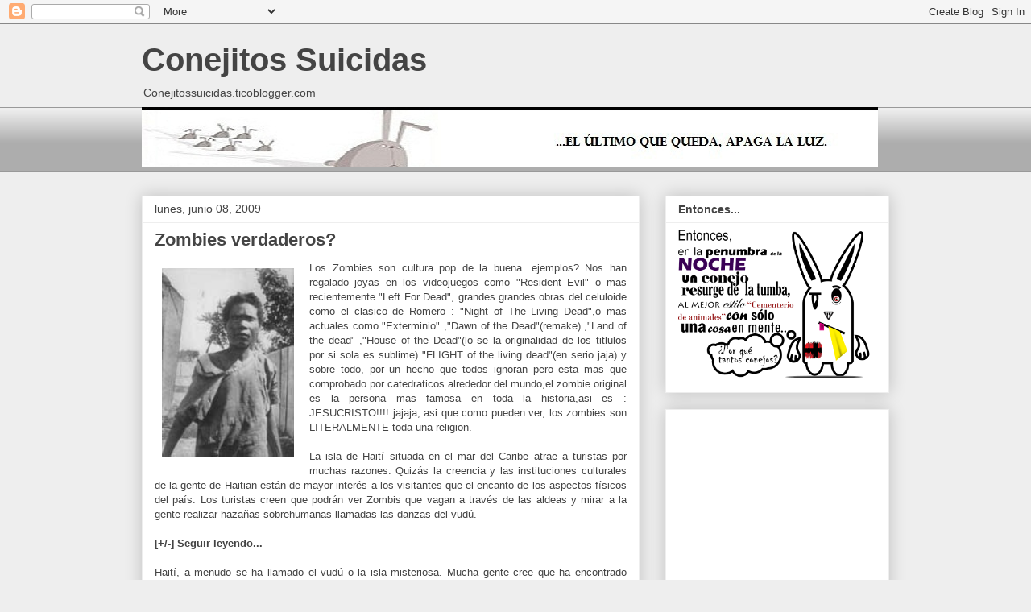

--- FILE ---
content_type: text/html; charset=UTF-8
request_url: http://conejos-suicidas.ticoblogger.com/2009/06/zombies-verdaderos.html?showComment=1246548504705
body_size: 26434
content:
<!DOCTYPE html>
<html class='v2' dir='ltr' lang='es'>
<head>
<link href='https://www.blogger.com/static/v1/widgets/335934321-css_bundle_v2.css' rel='stylesheet' type='text/css'/>
<meta content='width=1100' name='viewport'/>
<meta content='text/html; charset=UTF-8' http-equiv='Content-Type'/>
<meta content='blogger' name='generator'/>
<link href='http://conejos-suicidas.ticoblogger.com/favicon.ico' rel='icon' type='image/x-icon'/>
<link href='http://conejos-suicidas.ticoblogger.com/2009/06/zombies-verdaderos.html' rel='canonical'/>
<link rel="alternate" type="application/atom+xml" title="Conejitos Suicidas - Atom" href="http://conejos-suicidas.ticoblogger.com/feeds/posts/default" />
<link rel="alternate" type="application/rss+xml" title="Conejitos Suicidas - RSS" href="http://conejos-suicidas.ticoblogger.com/feeds/posts/default?alt=rss" />
<link rel="service.post" type="application/atom+xml" title="Conejitos Suicidas - Atom" href="https://draft.blogger.com/feeds/8974766513835498966/posts/default" />

<link rel="alternate" type="application/atom+xml" title="Conejitos Suicidas - Atom" href="http://conejos-suicidas.ticoblogger.com/feeds/5471119310367480449/comments/default" />
<!--Can't find substitution for tag [blog.ieCssRetrofitLinks]-->
<link href='https://blogger.googleusercontent.com/img/b/R29vZ2xl/AVvXsEioew2h7gL1mBm4N9l299glTw4IMQNAh1t-_Pt3AR7jEHBr2sV65KjYG4KFv-QDDPKCzZhNsASgs7tFj3zZYFMQLj-gMa97BilUcu2kKz-5eCjM5geLiPWlETlY10sbuR0OjvvhdaBv-OEA/s400/zombie_haiti4.jpg' rel='image_src'/>
<meta content='http://conejos-suicidas.ticoblogger.com/2009/06/zombies-verdaderos.html' property='og:url'/>
<meta content='Zombies verdaderos?' property='og:title'/>
<meta content='Los Zombies son cultura pop de la buena...ejemplos? Nos han regalado joyas en los videojuegos como &quot;Resident Evil&quot; o mas recientemente &quot;Left...' property='og:description'/>
<meta content='https://blogger.googleusercontent.com/img/b/R29vZ2xl/AVvXsEioew2h7gL1mBm4N9l299glTw4IMQNAh1t-_Pt3AR7jEHBr2sV65KjYG4KFv-QDDPKCzZhNsASgs7tFj3zZYFMQLj-gMa97BilUcu2kKz-5eCjM5geLiPWlETlY10sbuR0OjvvhdaBv-OEA/w1200-h630-p-k-no-nu/zombie_haiti4.jpg' property='og:image'/>
<title>Conejitos Suicidas: Zombies verdaderos?</title>
<style id='page-skin-1' type='text/css'><!--
/*
-----------------------------------------------
Blogger Template Style
Name:     Awesome Inc.
Designer: Tina Chen
URL:      tinachen.org
----------------------------------------------- */
/* Content
----------------------------------------------- */
body {
font: normal normal 13px Arial, Tahoma, Helvetica, FreeSans, sans-serif;
color: #444444;
background: #eeeeee none repeat scroll top left;
}
html body .content-outer {
min-width: 0;
max-width: 100%;
width: 100%;
}
a:link {
text-decoration: none;
color: #3778cd;
}
a:visited {
text-decoration: none;
color: #4d469c;
}
a:hover {
text-decoration: underline;
color: #3778cd;
}
.body-fauxcolumn-outer .cap-top {
position: absolute;
z-index: 1;
height: 276px;
width: 100%;
background: transparent none repeat-x scroll top left;
_background-image: none;
}
/* Columns
----------------------------------------------- */
.content-inner {
padding: 0;
}
.header-inner .section {
margin: 0 16px;
}
.tabs-inner .section {
margin: 0 16px;
}
.main-inner {
padding-top: 30px;
}
.main-inner .column-center-inner,
.main-inner .column-left-inner,
.main-inner .column-right-inner {
padding: 0 5px;
}
*+html body .main-inner .column-center-inner {
margin-top: -30px;
}
#layout .main-inner .column-center-inner {
margin-top: 0;
}
/* Header
----------------------------------------------- */
.header-outer {
margin: 0 0 0 0;
background: transparent none repeat scroll 0 0;
}
.Header h1 {
font: normal bold 40px Arial, Tahoma, Helvetica, FreeSans, sans-serif;
color: #444444;
text-shadow: 0 0 -1px #000000;
}
.Header h1 a {
color: #444444;
}
.Header .description {
font: normal normal 14px Arial, Tahoma, Helvetica, FreeSans, sans-serif;
color: #444444;
}
.header-inner .Header .titlewrapper,
.header-inner .Header .descriptionwrapper {
padding-left: 0;
padding-right: 0;
margin-bottom: 0;
}
.header-inner .Header .titlewrapper {
padding-top: 22px;
}
/* Tabs
----------------------------------------------- */
.tabs-outer {
overflow: hidden;
position: relative;
background: #eeeeee url(//www.blogblog.com/1kt/awesomeinc/tabs_gradient_light.png) repeat scroll 0 0;
}
#layout .tabs-outer {
overflow: visible;
}
.tabs-cap-top, .tabs-cap-bottom {
position: absolute;
width: 100%;
border-top: 1px solid #999999;
}
.tabs-cap-bottom {
bottom: 0;
}
.tabs-inner .widget li a {
display: inline-block;
margin: 0;
padding: .6em 1.5em;
font: normal bold 14px Arial, Tahoma, Helvetica, FreeSans, sans-serif;
color: #444444;
border-top: 1px solid #999999;
border-bottom: 1px solid #999999;
border-left: 1px solid #999999;
height: 16px;
line-height: 16px;
}
.tabs-inner .widget li:last-child a {
border-right: 1px solid #999999;
}
.tabs-inner .widget li.selected a, .tabs-inner .widget li a:hover {
background: #666666 url(//www.blogblog.com/1kt/awesomeinc/tabs_gradient_light.png) repeat-x scroll 0 -100px;
color: #ffffff;
}
/* Headings
----------------------------------------------- */
h2 {
font: normal bold 14px Arial, Tahoma, Helvetica, FreeSans, sans-serif;
color: #444444;
}
/* Widgets
----------------------------------------------- */
.main-inner .section {
margin: 0 27px;
padding: 0;
}
.main-inner .column-left-outer,
.main-inner .column-right-outer {
margin-top: 0;
}
#layout .main-inner .column-left-outer,
#layout .main-inner .column-right-outer {
margin-top: 0;
}
.main-inner .column-left-inner,
.main-inner .column-right-inner {
background: transparent none repeat 0 0;
-moz-box-shadow: 0 0 0 rgba(0, 0, 0, .2);
-webkit-box-shadow: 0 0 0 rgba(0, 0, 0, .2);
-goog-ms-box-shadow: 0 0 0 rgba(0, 0, 0, .2);
box-shadow: 0 0 0 rgba(0, 0, 0, .2);
-moz-border-radius: 0;
-webkit-border-radius: 0;
-goog-ms-border-radius: 0;
border-radius: 0;
}
#layout .main-inner .column-left-inner,
#layout .main-inner .column-right-inner {
margin-top: 0;
}
.sidebar .widget {
font: normal normal 14px Arial, Tahoma, Helvetica, FreeSans, sans-serif;
color: #444444;
}
.sidebar .widget a:link {
color: #3778cd;
}
.sidebar .widget a:visited {
color: #4d469c;
}
.sidebar .widget a:hover {
color: #3778cd;
}
.sidebar .widget h2 {
text-shadow: 0 0 -1px #000000;
}
.main-inner .widget {
background-color: #ffffff;
border: 1px solid #eeeeee;
padding: 0 15px 15px;
margin: 20px -16px;
-moz-box-shadow: 0 0 20px rgba(0, 0, 0, .2);
-webkit-box-shadow: 0 0 20px rgba(0, 0, 0, .2);
-goog-ms-box-shadow: 0 0 20px rgba(0, 0, 0, .2);
box-shadow: 0 0 20px rgba(0, 0, 0, .2);
-moz-border-radius: 0;
-webkit-border-radius: 0;
-goog-ms-border-radius: 0;
border-radius: 0;
}
.main-inner .widget h2 {
margin: 0 -15px;
padding: .6em 15px .5em;
border-bottom: 1px solid transparent;
}
.footer-inner .widget h2 {
padding: 0 0 .4em;
border-bottom: 1px solid transparent;
}
.main-inner .widget h2 + div, .footer-inner .widget h2 + div {
border-top: 1px solid #eeeeee;
padding-top: 8px;
}
.main-inner .widget .widget-content {
margin: 0 -15px;
padding: 7px 15px 0;
}
.main-inner .widget ul, .main-inner .widget #ArchiveList ul.flat {
margin: -8px -15px 0;
padding: 0;
list-style: none;
}
.main-inner .widget #ArchiveList {
margin: -8px 0 0;
}
.main-inner .widget ul li, .main-inner .widget #ArchiveList ul.flat li {
padding: .5em 15px;
text-indent: 0;
color: #666666;
border-top: 1px solid #eeeeee;
border-bottom: 1px solid transparent;
}
.main-inner .widget #ArchiveList ul li {
padding-top: .25em;
padding-bottom: .25em;
}
.main-inner .widget ul li:first-child, .main-inner .widget #ArchiveList ul.flat li:first-child {
border-top: none;
}
.main-inner .widget ul li:last-child, .main-inner .widget #ArchiveList ul.flat li:last-child {
border-bottom: none;
}
.post-body {
position: relative;
}
.main-inner .widget .post-body ul {
padding: 0 2.5em;
margin: .5em 0;
list-style: disc;
}
.main-inner .widget .post-body ul li {
padding: 0.25em 0;
margin-bottom: .25em;
color: #444444;
border: none;
}
.footer-inner .widget ul {
padding: 0;
list-style: none;
}
.widget .zippy {
color: #666666;
}
/* Posts
----------------------------------------------- */
body .main-inner .Blog {
padding: 0;
margin-bottom: 1em;
background-color: transparent;
border: none;
-moz-box-shadow: 0 0 0 rgba(0, 0, 0, 0);
-webkit-box-shadow: 0 0 0 rgba(0, 0, 0, 0);
-goog-ms-box-shadow: 0 0 0 rgba(0, 0, 0, 0);
box-shadow: 0 0 0 rgba(0, 0, 0, 0);
}
.main-inner .section:last-child .Blog:last-child {
padding: 0;
margin-bottom: 1em;
}
.main-inner .widget h2.date-header {
margin: 0 -15px 1px;
padding: 0 0 0 0;
font: normal normal 14px Arial, Tahoma, Helvetica, FreeSans, sans-serif;
color: #444444;
background: transparent none no-repeat scroll top left;
border-top: 0 solid #eeeeee;
border-bottom: 1px solid transparent;
-moz-border-radius-topleft: 0;
-moz-border-radius-topright: 0;
-webkit-border-top-left-radius: 0;
-webkit-border-top-right-radius: 0;
border-top-left-radius: 0;
border-top-right-radius: 0;
position: static;
bottom: 100%;
right: 15px;
text-shadow: 0 0 -1px #000000;
}
.main-inner .widget h2.date-header span {
font: normal normal 14px Arial, Tahoma, Helvetica, FreeSans, sans-serif;
display: block;
padding: .5em 15px;
border-left: 0 solid #eeeeee;
border-right: 0 solid #eeeeee;
}
.date-outer {
position: relative;
margin: 30px 0 20px;
padding: 0 15px;
background-color: #ffffff;
border: 1px solid #eeeeee;
-moz-box-shadow: 0 0 20px rgba(0, 0, 0, .2);
-webkit-box-shadow: 0 0 20px rgba(0, 0, 0, .2);
-goog-ms-box-shadow: 0 0 20px rgba(0, 0, 0, .2);
box-shadow: 0 0 20px rgba(0, 0, 0, .2);
-moz-border-radius: 0;
-webkit-border-radius: 0;
-goog-ms-border-radius: 0;
border-radius: 0;
}
.date-outer:first-child {
margin-top: 0;
}
.date-outer:last-child {
margin-bottom: 20px;
-moz-border-radius-bottomleft: 0;
-moz-border-radius-bottomright: 0;
-webkit-border-bottom-left-radius: 0;
-webkit-border-bottom-right-radius: 0;
-goog-ms-border-bottom-left-radius: 0;
-goog-ms-border-bottom-right-radius: 0;
border-bottom-left-radius: 0;
border-bottom-right-radius: 0;
}
.date-posts {
margin: 0 -15px;
padding: 0 15px;
clear: both;
}
.post-outer, .inline-ad {
border-top: 1px solid #eeeeee;
margin: 0 -15px;
padding: 15px 15px;
}
.post-outer {
padding-bottom: 10px;
}
.post-outer:first-child {
padding-top: 0;
border-top: none;
}
.post-outer:last-child, .inline-ad:last-child {
border-bottom: none;
}
.post-body {
position: relative;
}
.post-body img {
padding: 8px;
background: transparent;
border: 1px solid transparent;
-moz-box-shadow: 0 0 0 rgba(0, 0, 0, .2);
-webkit-box-shadow: 0 0 0 rgba(0, 0, 0, .2);
box-shadow: 0 0 0 rgba(0, 0, 0, .2);
-moz-border-radius: 0;
-webkit-border-radius: 0;
border-radius: 0;
}
h3.post-title, h4 {
font: normal bold 22px Arial, Tahoma, Helvetica, FreeSans, sans-serif;
color: #444444;
}
h3.post-title a {
font: normal bold 22px Arial, Tahoma, Helvetica, FreeSans, sans-serif;
color: #444444;
}
h3.post-title a:hover {
color: #3778cd;
text-decoration: underline;
}
.post-header {
margin: 0 0 1em;
}
.post-body {
line-height: 1.4;
}
.post-outer h2 {
color: #444444;
}
.post-footer {
margin: 1.5em 0 0;
}
#blog-pager {
padding: 15px;
font-size: 120%;
background-color: #ffffff;
border: 1px solid #eeeeee;
-moz-box-shadow: 0 0 20px rgba(0, 0, 0, .2);
-webkit-box-shadow: 0 0 20px rgba(0, 0, 0, .2);
-goog-ms-box-shadow: 0 0 20px rgba(0, 0, 0, .2);
box-shadow: 0 0 20px rgba(0, 0, 0, .2);
-moz-border-radius: 0;
-webkit-border-radius: 0;
-goog-ms-border-radius: 0;
border-radius: 0;
-moz-border-radius-topleft: 0;
-moz-border-radius-topright: 0;
-webkit-border-top-left-radius: 0;
-webkit-border-top-right-radius: 0;
-goog-ms-border-top-left-radius: 0;
-goog-ms-border-top-right-radius: 0;
border-top-left-radius: 0;
border-top-right-radius-topright: 0;
margin-top: 1em;
}
.blog-feeds, .post-feeds {
margin: 1em 0;
text-align: center;
color: #444444;
}
.blog-feeds a, .post-feeds a {
color: #3778cd;
}
.blog-feeds a:visited, .post-feeds a:visited {
color: #4d469c;
}
.blog-feeds a:hover, .post-feeds a:hover {
color: #3778cd;
}
.post-outer .comments {
margin-top: 2em;
}
/* Comments
----------------------------------------------- */
.comments .comments-content .icon.blog-author {
background-repeat: no-repeat;
background-image: url([data-uri]);
}
.comments .comments-content .loadmore a {
border-top: 1px solid #999999;
border-bottom: 1px solid #999999;
}
.comments .continue {
border-top: 2px solid #999999;
}
/* Footer
----------------------------------------------- */
.footer-outer {
margin: -20px 0 -1px;
padding: 20px 0 0;
color: #444444;
overflow: hidden;
}
.footer-fauxborder-left {
border-top: 1px solid #eeeeee;
background: #ffffff none repeat scroll 0 0;
-moz-box-shadow: 0 0 20px rgba(0, 0, 0, .2);
-webkit-box-shadow: 0 0 20px rgba(0, 0, 0, .2);
-goog-ms-box-shadow: 0 0 20px rgba(0, 0, 0, .2);
box-shadow: 0 0 20px rgba(0, 0, 0, .2);
margin: 0 -20px;
}
/* Mobile
----------------------------------------------- */
body.mobile {
background-size: auto;
}
.mobile .body-fauxcolumn-outer {
background: transparent none repeat scroll top left;
}
*+html body.mobile .main-inner .column-center-inner {
margin-top: 0;
}
.mobile .main-inner .widget {
padding: 0 0 15px;
}
.mobile .main-inner .widget h2 + div,
.mobile .footer-inner .widget h2 + div {
border-top: none;
padding-top: 0;
}
.mobile .footer-inner .widget h2 {
padding: 0.5em 0;
border-bottom: none;
}
.mobile .main-inner .widget .widget-content {
margin: 0;
padding: 7px 0 0;
}
.mobile .main-inner .widget ul,
.mobile .main-inner .widget #ArchiveList ul.flat {
margin: 0 -15px 0;
}
.mobile .main-inner .widget h2.date-header {
right: 0;
}
.mobile .date-header span {
padding: 0.4em 0;
}
.mobile .date-outer:first-child {
margin-bottom: 0;
border: 1px solid #eeeeee;
-moz-border-radius-topleft: 0;
-moz-border-radius-topright: 0;
-webkit-border-top-left-radius: 0;
-webkit-border-top-right-radius: 0;
-goog-ms-border-top-left-radius: 0;
-goog-ms-border-top-right-radius: 0;
border-top-left-radius: 0;
border-top-right-radius: 0;
}
.mobile .date-outer {
border-color: #eeeeee;
border-width: 0 1px 1px;
}
.mobile .date-outer:last-child {
margin-bottom: 0;
}
.mobile .main-inner {
padding: 0;
}
.mobile .header-inner .section {
margin: 0;
}
.mobile .post-outer, .mobile .inline-ad {
padding: 5px 0;
}
.mobile .tabs-inner .section {
margin: 0 10px;
}
.mobile .main-inner .widget h2 {
margin: 0;
padding: 0;
}
.mobile .main-inner .widget h2.date-header span {
padding: 0;
}
.mobile .main-inner .widget .widget-content {
margin: 0;
padding: 7px 0 0;
}
.mobile #blog-pager {
border: 1px solid transparent;
background: #ffffff none repeat scroll 0 0;
}
.mobile .main-inner .column-left-inner,
.mobile .main-inner .column-right-inner {
background: transparent none repeat 0 0;
-moz-box-shadow: none;
-webkit-box-shadow: none;
-goog-ms-box-shadow: none;
box-shadow: none;
}
.mobile .date-posts {
margin: 0;
padding: 0;
}
.mobile .footer-fauxborder-left {
margin: 0;
border-top: inherit;
}
.mobile .main-inner .section:last-child .Blog:last-child {
margin-bottom: 0;
}
.mobile-index-contents {
color: #444444;
}
.mobile .mobile-link-button {
background: #3778cd url(//www.blogblog.com/1kt/awesomeinc/tabs_gradient_light.png) repeat scroll 0 0;
}
.mobile-link-button a:link, .mobile-link-button a:visited {
color: #ffffff;
}
.mobile .tabs-inner .PageList .widget-content {
background: transparent;
border-top: 1px solid;
border-color: #999999;
color: #444444;
}
.mobile .tabs-inner .PageList .widget-content .pagelist-arrow {
border-left: 1px solid #999999;
}

--></style>
<style id='template-skin-1' type='text/css'><!--
body {
min-width: 960px;
}
.content-outer, .content-fauxcolumn-outer, .region-inner {
min-width: 960px;
max-width: 960px;
_width: 960px;
}
.main-inner .columns {
padding-left: 0;
padding-right: 310px;
}
.main-inner .fauxcolumn-center-outer {
left: 0;
right: 310px;
/* IE6 does not respect left and right together */
_width: expression(this.parentNode.offsetWidth -
parseInt("0") -
parseInt("310px") + 'px');
}
.main-inner .fauxcolumn-left-outer {
width: 0;
}
.main-inner .fauxcolumn-right-outer {
width: 310px;
}
.main-inner .column-left-outer {
width: 0;
right: 100%;
margin-left: -0;
}
.main-inner .column-right-outer {
width: 310px;
margin-right: -310px;
}
#layout {
min-width: 0;
}
#layout .content-outer {
min-width: 0;
width: 800px;
}
#layout .region-inner {
min-width: 0;
width: auto;
}
body#layout div.add_widget {
padding: 8px;
}
body#layout div.add_widget a {
margin-left: 32px;
}
--></style>
<script src="/cdn-cgi/scripts/7d0fa10a/cloudflare-static/rocket-loader.min.js" data-cf-settings="2741a9f78fb0466b28938139-|49"></script><link href='https://draft.blogger.com/dyn-css/authorization.css?targetBlogID=8974766513835498966&amp;zx=313e4ea4-1fe4-4f4f-b198-f14de21edc11' media='none' onload='if(media!=&#39;all&#39;)media=&#39;all&#39;' rel='stylesheet'/><noscript><link href='https://draft.blogger.com/dyn-css/authorization.css?targetBlogID=8974766513835498966&amp;zx=313e4ea4-1fe4-4f4f-b198-f14de21edc11' rel='stylesheet'/></noscript>
<meta name='google-adsense-platform-account' content='ca-host-pub-1556223355139109'/>
<meta name='google-adsense-platform-domain' content='blogspot.com'/>

</head>
<body class='loading variant-light'>
<div class='navbar section' id='navbar' name='Barra de navegación'><div class='widget Navbar' data-version='1' id='Navbar1'><script type="2741a9f78fb0466b28938139-text/javascript">
    function setAttributeOnload(object, attribute, val) {
      if(window.addEventListener) {
        window.addEventListener('load',
          function(){ object[attribute] = val; }, false);
      } else {
        window.attachEvent('onload', function(){ object[attribute] = val; });
      }
    }
  </script>
<div id="navbar-iframe-container"></div>
<script type="2741a9f78fb0466b28938139-text/javascript" src="https://apis.google.com/js/platform.js"></script>
<script type="2741a9f78fb0466b28938139-text/javascript">
      gapi.load("gapi.iframes:gapi.iframes.style.bubble", function() {
        if (gapi.iframes && gapi.iframes.getContext) {
          gapi.iframes.getContext().openChild({
              url: 'https://draft.blogger.com/navbar/8974766513835498966?po\x3d5471119310367480449\x26origin\x3dhttp://conejos-suicidas.ticoblogger.com',
              where: document.getElementById("navbar-iframe-container"),
              id: "navbar-iframe"
          });
        }
      });
    </script><script type="2741a9f78fb0466b28938139-text/javascript">
(function() {
var script = document.createElement('script');
script.type = 'text/javascript';
script.src = '//pagead2.googlesyndication.com/pagead/js/google_top_exp.js';
var head = document.getElementsByTagName('head')[0];
if (head) {
head.appendChild(script);
}})();
</script>
</div></div>
<div class='body-fauxcolumns'>
<div class='fauxcolumn-outer body-fauxcolumn-outer'>
<div class='cap-top'>
<div class='cap-left'></div>
<div class='cap-right'></div>
</div>
<div class='fauxborder-left'>
<div class='fauxborder-right'></div>
<div class='fauxcolumn-inner'>
</div>
</div>
<div class='cap-bottom'>
<div class='cap-left'></div>
<div class='cap-right'></div>
</div>
</div>
</div>
<div class='content'>
<div class='content-fauxcolumns'>
<div class='fauxcolumn-outer content-fauxcolumn-outer'>
<div class='cap-top'>
<div class='cap-left'></div>
<div class='cap-right'></div>
</div>
<div class='fauxborder-left'>
<div class='fauxborder-right'></div>
<div class='fauxcolumn-inner'>
</div>
</div>
<div class='cap-bottom'>
<div class='cap-left'></div>
<div class='cap-right'></div>
</div>
</div>
</div>
<div class='content-outer'>
<div class='content-cap-top cap-top'>
<div class='cap-left'></div>
<div class='cap-right'></div>
</div>
<div class='fauxborder-left content-fauxborder-left'>
<div class='fauxborder-right content-fauxborder-right'></div>
<div class='content-inner'>
<header>
<div class='header-outer'>
<div class='header-cap-top cap-top'>
<div class='cap-left'></div>
<div class='cap-right'></div>
</div>
<div class='fauxborder-left header-fauxborder-left'>
<div class='fauxborder-right header-fauxborder-right'></div>
<div class='region-inner header-inner'>
<div class='header section' id='header' name='Cabecera'><div class='widget Header' data-version='1' id='Header1'>
<div id='header-inner'>
<div class='titlewrapper'>
<h1 class='title'>
<a href='http://conejos-suicidas.ticoblogger.com/'>
Conejitos Suicidas
</a>
</h1>
</div>
<div class='descriptionwrapper'>
<p class='description'><span>Conejitossuicidas.ticoblogger.com</span></p>
</div>
</div>
</div></div>
</div>
</div>
<div class='header-cap-bottom cap-bottom'>
<div class='cap-left'></div>
<div class='cap-right'></div>
</div>
</div>
</header>
<div class='tabs-outer'>
<div class='tabs-cap-top cap-top'>
<div class='cap-left'></div>
<div class='cap-right'></div>
</div>
<div class='fauxborder-left tabs-fauxborder-left'>
<div class='fauxborder-right tabs-fauxborder-right'></div>
<div class='region-inner tabs-inner'>
<div class='tabs section' id='crosscol' name='Multicolumnas'><div class='widget Image' data-version='1' id='Image2'>
<div class='widget-content'>
<img alt='' height='75' id='Image2_img' src='https://blogger.googleusercontent.com/img/b/R29vZ2xl/AVvXsEgbN99muw_cnXWk6L-HeErelRCDRTQLKU97fvie3L22eXHsBZxtQxiuZ-81-LcNpTSiiE0xtGNcgfiA8hbqwhcdQCR3y8SvVHlClDtVBgDwr6Pswl3EKQAm-QH2Hb2oFeKhLC7Z8ga7njA/s1600/Conejitos_Suicidas.jpg' width='914'/>
<br/>
</div>
<div class='clear'></div>
</div></div>
<div class='tabs no-items section' id='crosscol-overflow' name='Cross-Column 2'></div>
</div>
</div>
<div class='tabs-cap-bottom cap-bottom'>
<div class='cap-left'></div>
<div class='cap-right'></div>
</div>
</div>
<div class='main-outer'>
<div class='main-cap-top cap-top'>
<div class='cap-left'></div>
<div class='cap-right'></div>
</div>
<div class='fauxborder-left main-fauxborder-left'>
<div class='fauxborder-right main-fauxborder-right'></div>
<div class='region-inner main-inner'>
<div class='columns fauxcolumns'>
<div class='fauxcolumn-outer fauxcolumn-center-outer'>
<div class='cap-top'>
<div class='cap-left'></div>
<div class='cap-right'></div>
</div>
<div class='fauxborder-left'>
<div class='fauxborder-right'></div>
<div class='fauxcolumn-inner'>
</div>
</div>
<div class='cap-bottom'>
<div class='cap-left'></div>
<div class='cap-right'></div>
</div>
</div>
<div class='fauxcolumn-outer fauxcolumn-left-outer'>
<div class='cap-top'>
<div class='cap-left'></div>
<div class='cap-right'></div>
</div>
<div class='fauxborder-left'>
<div class='fauxborder-right'></div>
<div class='fauxcolumn-inner'>
</div>
</div>
<div class='cap-bottom'>
<div class='cap-left'></div>
<div class='cap-right'></div>
</div>
</div>
<div class='fauxcolumn-outer fauxcolumn-right-outer'>
<div class='cap-top'>
<div class='cap-left'></div>
<div class='cap-right'></div>
</div>
<div class='fauxborder-left'>
<div class='fauxborder-right'></div>
<div class='fauxcolumn-inner'>
</div>
</div>
<div class='cap-bottom'>
<div class='cap-left'></div>
<div class='cap-right'></div>
</div>
</div>
<!-- corrects IE6 width calculation -->
<div class='columns-inner'>
<div class='column-center-outer'>
<div class='column-center-inner'>
<div class='main section' id='main' name='Principal'><div class='widget Blog' data-version='1' id='Blog1'>
<div class='blog-posts hfeed'>

          <div class="date-outer">
        
<h2 class='date-header'><span>lunes, junio 08, 2009</span></h2>

          <div class="date-posts">
        
<div class='post-outer'>
<div class='post hentry uncustomized-post-template' itemprop='blogPost' itemscope='itemscope' itemtype='http://schema.org/BlogPosting'>
<meta content='https://blogger.googleusercontent.com/img/b/R29vZ2xl/AVvXsEioew2h7gL1mBm4N9l299glTw4IMQNAh1t-_Pt3AR7jEHBr2sV65KjYG4KFv-QDDPKCzZhNsASgs7tFj3zZYFMQLj-gMa97BilUcu2kKz-5eCjM5geLiPWlETlY10sbuR0OjvvhdaBv-OEA/s400/zombie_haiti4.jpg' itemprop='image_url'/>
<meta content='8974766513835498966' itemprop='blogId'/>
<meta content='5471119310367480449' itemprop='postId'/>
<a name='5471119310367480449'></a>
<h3 class='post-title entry-title' itemprop='name'>
Zombies verdaderos?
</h3>
<div class='post-header'>
<div class='post-header-line-1'></div>
</div>
<div class='post-body entry-content' id='post-body-5471119310367480449' itemprop='description articleBody'>
<div align="justify"><a href="https://blogger.googleusercontent.com/img/b/R29vZ2xl/AVvXsEioew2h7gL1mBm4N9l299glTw4IMQNAh1t-_Pt3AR7jEHBr2sV65KjYG4KFv-QDDPKCzZhNsASgs7tFj3zZYFMQLj-gMa97BilUcu2kKz-5eCjM5geLiPWlETlY10sbuR0OjvvhdaBv-OEA/s1600-h/zombie_haiti4.jpg"><img alt="" border="0" id="BLOGGER_PHOTO_ID_5344117296533082946" src="https://blogger.googleusercontent.com/img/b/R29vZ2xl/AVvXsEioew2h7gL1mBm4N9l299glTw4IMQNAh1t-_Pt3AR7jEHBr2sV65KjYG4KFv-QDDPKCzZhNsASgs7tFj3zZYFMQLj-gMa97BilUcu2kKz-5eCjM5geLiPWlETlY10sbuR0OjvvhdaBv-OEA/s400/zombie_haiti4.jpg" style="margin: 0px 10px 10px 0px; float: left; width: 164px; height: 234px;" /></a>Los Zombies son cultura pop de la buena...ejemplos? Nos han regalado joyas en los videojuegos como "Resident Evil" o mas recientemente "Left For Dead", grandes grandes obras del celuloide como el clasico de Romero : "Night of The Living Dead",o mas actuales como "Exterminio" ,"Dawn of the Dead"(remake) ,"Land of the dead" ,"House of the Dead"(lo se la originalidad de los titlulos por si sola es sublime) "FLIGHT of the living dead"(en serio jaja) y sobre todo, por un hecho que todos ignoran pero esta mas que comprobado por catedraticos alrededor del mundo,el zombie original es la persona mas famosa en toda la historia,asi es : JESUCRISTO!!!! jajaja, asi que como pueden ver, los zombies son LITERALMENTE toda una religion.<br /><br />La isla de Haití situada en el mar del Caribe atrae a turistas por muchas razones. Quizás la creencia y las instituciones culturales de la gente de Haitian están de mayor interés a los visitantes que el encanto de los aspectos físicos del país. Los turistas creen que podrán ver Zombis que vagan a través de las aldeas y mirar a la gente realizar hazañas sobrehumanas llamadas las danzas del vudú.<br /><br /><div class="linkContraido" onclick="if (!window.__cfRLUnblockHandlers) return false; desplegarContraer('zombiesv',this);" data-cf-modified-2741a9f78fb0466b28938139-=""><span style="font-weight: bold;">[+/-] Seguir leyendo...</span></div><div class="elementoOculto" id="zombiesv"><br />Haití, a menudo se ha llamado el vudú o la isla misteriosa. Mucha gente cree que ha encontrado algunos hechos inusuales que la ciencia moderna todavía no ha podido explicar: - por ejemplo, el fenómeno de la magia y la existencia de Zombis.<br /><a href="https://blogger.googleusercontent.com/img/b/R29vZ2xl/AVvXsEgDhm0w_VqUc_57HRQHjfkzP22NFGJaW9n9auETvZepCzUjga8iS7M8iuzXqzyt0cb_KOMXEbnysRBPDG8vEG2ySEaDsaMKaKNATL4fY0O02OCmuvBgR7HV07NFqJGADYtsTZqfzbILeH7K/s1600-h/zombie_haiti3.jpg"><img alt="" border="0" id="BLOGGER_PHOTO_ID_5344117106566631842" src="https://blogger.googleusercontent.com/img/b/R29vZ2xl/AVvXsEgDhm0w_VqUc_57HRQHjfkzP22NFGJaW9n9auETvZepCzUjga8iS7M8iuzXqzyt0cb_KOMXEbnysRBPDG8vEG2ySEaDsaMKaKNATL4fY0O02OCmuvBgR7HV07NFqJGADYtsTZqfzbILeH7K/s400/zombie_haiti3.jpg" style="margin: 0px 10px 10px 0px; float: left; width: 188px; height: 266px;" /></a>En Dahomey , África del oeste, el vudú se adora a los espíritus y, sus antepasados. En Haití, el término vudú tiene el mismo significado, los campesinos de Haiti pagan su tributo a esos seres supernaturales que son la fuente de lo bueno y lo malo, a la vida y a la muerte, a la enfermedad y a la salud. Esos espíritus se encuentran en las maderas, los lagos, los ríos, y cada esquina de la tierra. Son los intermediarios entre el dios y sus criaturas. El dios está demasiado lejos para cuidar de nosotros; él tiene energía, conferida en esos espíritus, de dirigirnos, para darnos la ayuda espiritual que deseamos en nuestra vida diaria.<br />La teoría en la cual, la creencia en Zombis se basa en que algunos curanderos de Haiti (Nganga) tienen la facultad de traer a gente muerta y enterrada de nuevo a la vida. Estos seres humanos resucitados son los Zombis," la vida muerta". También se cree que durante la noche alguna gente tiene la energía de volar a través del aire con una enorme llama roja bajo sus brazos: éstos son los werewolves. En las danzas del vudú, los campesinos de Haiti se ponen furiosos ya que están poseídos por estos espíritus. <a href="https://blogger.googleusercontent.com/img/b/R29vZ2xl/AVvXsEhXUEv4NeZiZ3FeQsd7x-e_KD44wn69EsqXSxHUze2TbjQh_WxoACcLez2f6beYTHBIv88NwizUPw_I_0J6GzaYIh3pqJvDrEX5Hs4OH_bdDciHq_aW8rADZUmDJPtSfrCLPfytcxoJhyphenhyphenO_/s1600-h/I_Walked_With_A_Zombie-2.jpg"><img alt="" border="0" id="BLOGGER_PHOTO_ID_5344121199214420866" src="https://blogger.googleusercontent.com/img/b/R29vZ2xl/AVvXsEhXUEv4NeZiZ3FeQsd7x-e_KD44wn69EsqXSxHUze2TbjQh_WxoACcLez2f6beYTHBIv88NwizUPw_I_0J6GzaYIh3pqJvDrEX5Hs4OH_bdDciHq_aW8rADZUmDJPtSfrCLPfytcxoJhyphenhyphenO_/s400/I_Walked_With_A_Zombie-2.jpg" style="margin: 0px 0px 10px 10px; float: right; width: 400px; height: 300px;" /></a>Cuando uno se encuentra en este estado, el médico le puede predecir la incidencia de una catástrofe, del nacimiento, o de la muerte; cómo podrá ganar fortunas inmensas; podrá describir qué sucede en su hogar cuando un hombre está ausente de su familia...el médico también tiene energía sobre como evitar cualquier enfermedad o catástrofe del que pueda ser víctima.<br />En las áreas alejadas del país, la creencia es que algunos campesinos ricos son afortunados en sus empresas porque los seres misteriosos los ayudan, pues trabajan en sus granjas; quiénes roban el dinero para ellas; quiénes viajan a una velocidad fantástica, más rápido que los automóviles. Se cree que son hombres y mujeres muertos que fueron traídos de nuevo a la vida con el uso de algunas drogas potentes (Wanga).<br />Los Zombis no comen ninguna sal. Si lo hacen, llegan a ser conscientes del estado de su existencia anormal y deben por lo tanto probablemente abandonar a sus amos. Esta creencia vino originalmente de África.<br />Todavia es un misterio la composición de la sustancia que toman para entrar en estado zombie. Solo en aquel misteriosos lugar conocen realmente sus componentes, lo que es seguro es que causa unos efectos increibles.<br /><br /><strong><span style="font-size:130%;">Un tipo de avispa convierte cucarachas en verdaderos zombies</span></strong><br /><br /><a href="https://blogger.googleusercontent.com/img/b/R29vZ2xl/AVvXsEg6RQ8Qr4CkKgW21R7rUnpDMv9Z3LkMUWY71XhlRTY7maDYPuUAN_WrLZUlwf3kqWtgE7mEs3ivbJdGJaxcQ74kZgpYuFFCCnXJamoE-5To67hi3E5Py30FPGldvDbmmvJ8MHb-puO43woQ/s1600-h/Ampulex%20stinging.jpg"><img alt="" border="0" id="BLOGGER_PHOTO_ID_5344117413658275666" src="https://blogger.googleusercontent.com/img/b/R29vZ2xl/AVvXsEg6RQ8Qr4CkKgW21R7rUnpDMv9Z3LkMUWY71XhlRTY7maDYPuUAN_WrLZUlwf3kqWtgE7mEs3ivbJdGJaxcQ74kZgpYuFFCCnXJamoE-5To67hi3E5Py30FPGldvDbmmvJ8MHb-puO43woQ/s400/Ampulex%2520stinging.jpg" style="margin: 0px 0px 10px 10px; float: right; width: 249px; height: 164px;" /></a>Mi primera impresión fue de incredulidad, pero después de seguir el histórico de fuentes de cada nota, he releido el texto y no salgo de mi asombro. Además de parecerme de las cosas más espeluznantes que he podido leer desde hace mucho tiempo, el que una especie de avispa sea capaz de secuestrar la &#8220;voluntad&#8221; de una cucaracha y utilizarla para su propio beneficio reproductor me da a entender la complejidad enorme del mundo natural, y hasta dónde puede llegar la evolución de las especies.<br />La avispa Ampulex compressa utiliza el cuerpo de las cucarachas para introducir en él sus huevos, y permitir a las larvas alimentarse del insecto huesped. Hasta ahora, un comportamiento típicamente parasitario. De hecho, muchas avispas paralizan otros insectos y los utilizan para propósitos como este, pero el caso es que la Ampulex es una diminuta avispa que no podría transportan a las enormes (en comparación) cucarachas hasta sus nidos. Así que la solución adoptada por la avispa es controlar la &#8220;mente&#8221; de la cucaracha mediante técnicas casi quirúrgicas. Para empezar, un picotazo en la zona adecuada paraliza las patas delanteras de la víctima, de forma que no pueda escapar. Después, con una precisión inquietante, un segundo picotazo estropea el sistema neurológico del insecto y la avispa toma el control del movimiento de la cucaracha, siendo capaz de conducir ese cuerpo ya desprovisto de &#8220;mente&#8221; (pongo comillas porque no se si procede hablar de mente en insectos, quizás esto pueda ser tema para desarrollar otra nota) hasta su nido y poder depositar los huevos en él. Cuando éstos se desarrollan, la larva se alimenta de la cucaracha, que muere, finalmente.</div></div>
<div style='clear: both;'></div>
</div>
<div class='post-footer'>
<div class='post-footer-line post-footer-line-1'>
<span class='post-author vcard'>
Suicidio publicado por
<span class='fn' itemprop='author' itemscope='itemscope' itemtype='http://schema.org/Person'>
<meta content='https://draft.blogger.com/profile/01964534981624021542' itemprop='url'/>
<a class='g-profile' href='https://draft.blogger.com/profile/01964534981624021542' rel='author' title='author profile'>
<span itemprop='name'>Amorexia.</span>
</a>
</span>
</span>
<span class='post-timestamp'>
</span>
<span class='post-comment-link'>
</span>
<span class='post-icons'>
<span class='item-control blog-admin pid-406929491'>
<a href='https://draft.blogger.com/post-edit.g?blogID=8974766513835498966&postID=5471119310367480449&from=pencil' title='Editar entrada'>
<img alt='' class='icon-action' height='18' src='https://resources.blogblog.com/img/icon18_edit_allbkg.gif' width='18'/>
</a>
</span>
</span>
<div class='post-share-buttons goog-inline-block'>
<a class='goog-inline-block share-button sb-email' href='https://draft.blogger.com/share-post.g?blogID=8974766513835498966&postID=5471119310367480449&target=email' target='_blank' title='Enviar por correo electrónico'><span class='share-button-link-text'>Enviar por correo electrónico</span></a><a class='goog-inline-block share-button sb-blog' href='https://draft.blogger.com/share-post.g?blogID=8974766513835498966&postID=5471119310367480449&target=blog' onclick="if (!window.__cfRLUnblockHandlers) return false; window.open(this.href, &quot;_blank&quot;, &quot;height=270,width=475&quot;); return false;" target='_blank' title='Escribe un blog' data-cf-modified-2741a9f78fb0466b28938139-=""><span class='share-button-link-text'>Escribe un blog</span></a><a class='goog-inline-block share-button sb-twitter' href='https://draft.blogger.com/share-post.g?blogID=8974766513835498966&postID=5471119310367480449&target=twitter' target='_blank' title='Compartir en X'><span class='share-button-link-text'>Compartir en X</span></a><a class='goog-inline-block share-button sb-facebook' href='https://draft.blogger.com/share-post.g?blogID=8974766513835498966&postID=5471119310367480449&target=facebook' onclick="if (!window.__cfRLUnblockHandlers) return false; window.open(this.href, &quot;_blank&quot;, &quot;height=430,width=640&quot;); return false;" target='_blank' title='Compartir con Facebook' data-cf-modified-2741a9f78fb0466b28938139-=""><span class='share-button-link-text'>Compartir con Facebook</span></a><a class='goog-inline-block share-button sb-pinterest' href='https://draft.blogger.com/share-post.g?blogID=8974766513835498966&postID=5471119310367480449&target=pinterest' target='_blank' title='Compartir en Pinterest'><span class='share-button-link-text'>Compartir en Pinterest</span></a>
</div>
</div>
<div class='post-footer-line post-footer-line-2'>
<span class='post-labels'>
Etiquetas:
<a href='http://conejos-suicidas.ticoblogger.com/search/label/El%20Mundo' rel='tag'>El Mundo</a>
</span>
</div>
<div class='post-footer-line post-footer-line-3'>
<span class='post-location'>
</span>
</div>
</div>
</div>
<div class='comments' id='comments'>
<a name='comments'></a>
<h4>9 comentarios:</h4>
<div id='Blog1_comments-block-wrapper'>
<dl class='avatar-comment-indent' id='comments-block'>
<dt class='comment-author ' id='c1302452256641266968'>
<a name='c1302452256641266968'></a>
<div class="avatar-image-container vcard"><span dir="ltr"><a href="https://draft.blogger.com/profile/03898149384134354111" target="" rel="nofollow" onclick="if (!window.__cfRLUnblockHandlers) return false; " class="avatar-hovercard" id="av-1302452256641266968-03898149384134354111" data-cf-modified-2741a9f78fb0466b28938139-=""><img src="https://resources.blogblog.com/img/blank.gif" width="35" height="35" class="delayLoad" style="display: none;" longdesc="//blogger.googleusercontent.com/img/b/R29vZ2xl/AVvXsEjBP8UBugXd2DFxAb3AriAl-16nsHGR2gfh2bIJ4rDHUxx2ckYrk-SYm87AAnJgyP5bgdZAay6IH8xwNBHzPG_1_7wm_TUiQT1QHZizMKbyemQc9JQ7LN2HVP7RrcHYjw/s45-c/karo_bloger.png" alt="" title="KagosaVampire">

<noscript><img src="//blogger.googleusercontent.com/img/b/R29vZ2xl/AVvXsEjBP8UBugXd2DFxAb3AriAl-16nsHGR2gfh2bIJ4rDHUxx2ckYrk-SYm87AAnJgyP5bgdZAay6IH8xwNBHzPG_1_7wm_TUiQT1QHZizMKbyemQc9JQ7LN2HVP7RrcHYjw/s45-c/karo_bloger.png" width="35" height="35" class="photo" alt=""></noscript></a></span></div>
<a href='https://draft.blogger.com/profile/03898149384134354111' rel='nofollow'>KagosaVampire</a>
dijo...
</dt>
<dd class='comment-body' id='Blog1_cmt-1302452256641266968'>
<p>
WTF!!!! que toque el de esas avispas... que miedo :S
</p>
</dd>
<dd class='comment-footer'>
<span class='comment-timestamp'>
<a href='http://conejos-suicidas.ticoblogger.com/2009/06/zombies-verdaderos.html?showComment=1244476421289#c1302452256641266968' title='comment permalink'>
8 de junio de 2009 a las 9:53
</a>
<span class='item-control blog-admin pid-269713141'>
<a class='comment-delete' href='https://draft.blogger.com/comment/delete/8974766513835498966/1302452256641266968' title='Eliminar comentario'>
<img src='https://resources.blogblog.com/img/icon_delete13.gif'/>
</a>
</span>
</span>
</dd>
<dt class='comment-author blog-author' id='c7479914513612040920'>
<a name='c7479914513612040920'></a>
<div class="avatar-image-container vcard"><span dir="ltr"><a href="https://draft.blogger.com/profile/01964534981624021542" target="" rel="nofollow" onclick="if (!window.__cfRLUnblockHandlers) return false; " class="avatar-hovercard" id="av-7479914513612040920-01964534981624021542" data-cf-modified-2741a9f78fb0466b28938139-=""><img src="https://resources.blogblog.com/img/blank.gif" width="35" height="35" class="delayLoad" style="display: none;" longdesc="//blogger.googleusercontent.com/img/b/R29vZ2xl/AVvXsEiWWeCQk1CpLN-yRFX11RKyyTCdKeJxEINTTxzCsfNKqrq4gNjymL7YG0LuKjuBoBenFN2uU1-i1aWv4MHIPZWwtbVB3JH2-OxqQhqmmw2IPi62bT6KZvmeZ11izQaXcdA/s45-c/mariposas.bmp" alt="" title="Amorexia.">

<noscript><img src="//blogger.googleusercontent.com/img/b/R29vZ2xl/AVvXsEiWWeCQk1CpLN-yRFX11RKyyTCdKeJxEINTTxzCsfNKqrq4gNjymL7YG0LuKjuBoBenFN2uU1-i1aWv4MHIPZWwtbVB3JH2-OxqQhqmmw2IPi62bT6KZvmeZ11izQaXcdA/s45-c/mariposas.bmp" width="35" height="35" class="photo" alt=""></noscript></a></span></div>
<a href='https://draft.blogger.com/profile/01964534981624021542' rel='nofollow'>Amorexia.</a>
dijo...
</dt>
<dd class='comment-body' id='Blog1_cmt-7479914513612040920'>
<p>
mas bien que asco! kagosa y que terror! imaginate! cucarachas zombies!! uy Dios!!!!!
</p>
</dd>
<dd class='comment-footer'>
<span class='comment-timestamp'>
<a href='http://conejos-suicidas.ticoblogger.com/2009/06/zombies-verdaderos.html?showComment=1244477360265#c7479914513612040920' title='comment permalink'>
8 de junio de 2009 a las 10:09
</a>
<span class='item-control blog-admin pid-406929491'>
<a class='comment-delete' href='https://draft.blogger.com/comment/delete/8974766513835498966/7479914513612040920' title='Eliminar comentario'>
<img src='https://resources.blogblog.com/img/icon_delete13.gif'/>
</a>
</span>
</span>
</dd>
<dt class='comment-author ' id='c8900318919687858411'>
<a name='c8900318919687858411'></a>
<div class="avatar-image-container vcard"><span dir="ltr"><a href="https://draft.blogger.com/profile/12169089059499715750" target="" rel="nofollow" onclick="if (!window.__cfRLUnblockHandlers) return false; " class="avatar-hovercard" id="av-8900318919687858411-12169089059499715750" data-cf-modified-2741a9f78fb0466b28938139-=""><img src="https://resources.blogblog.com/img/blank.gif" width="35" height="35" class="delayLoad" style="display: none;" longdesc="//blogger.googleusercontent.com/img/b/R29vZ2xl/AVvXsEj8ipir6XB49oN6M0_GX7h_wIZfoQIEbErj4nclTF4lQBiRuQ71hRGUyeWMAjPxbkqItR11elw6C3bvUjw1VpD85sq2eXKFZpkK5KYku6ZUlT5hp7uf_uKX6-c96-izRA/s45-c/PhotoFunia-2a591ee.jpg" alt="" title="Conoche">

<noscript><img src="//blogger.googleusercontent.com/img/b/R29vZ2xl/AVvXsEj8ipir6XB49oN6M0_GX7h_wIZfoQIEbErj4nclTF4lQBiRuQ71hRGUyeWMAjPxbkqItR11elw6C3bvUjw1VpD85sq2eXKFZpkK5KYku6ZUlT5hp7uf_uKX6-c96-izRA/s45-c/PhotoFunia-2a591ee.jpg" width="35" height="35" class="photo" alt=""></noscript></a></span></div>
<a href='https://draft.blogger.com/profile/12169089059499715750' rel='nofollow'>Conoche</a>
dijo...
</dt>
<dd class='comment-body' id='Blog1_cmt-8900318919687858411'>
<p>
Son como autistas los bichos estos, mas rayados no se puede.<br />Cual Cambio con Doña Laura???, en www.conochesanjosedenoche.com
</p>
</dd>
<dd class='comment-footer'>
<span class='comment-timestamp'>
<a href='http://conejos-suicidas.ticoblogger.com/2009/06/zombies-verdaderos.html?showComment=1244480628811#c8900318919687858411' title='comment permalink'>
8 de junio de 2009 a las 11:03
</a>
<span class='item-control blog-admin pid-991516883'>
<a class='comment-delete' href='https://draft.blogger.com/comment/delete/8974766513835498966/8900318919687858411' title='Eliminar comentario'>
<img src='https://resources.blogblog.com/img/icon_delete13.gif'/>
</a>
</span>
</span>
</dd>
<dt class='comment-author ' id='c6673100482490118308'>
<a name='c6673100482490118308'></a>
<div class="avatar-image-container vcard"><span dir="ltr"><a href="https://draft.blogger.com/profile/08621293284999433070" target="" rel="nofollow" onclick="if (!window.__cfRLUnblockHandlers) return false; " class="avatar-hovercard" id="av-6673100482490118308-08621293284999433070" data-cf-modified-2741a9f78fb0466b28938139-=""><img src="https://resources.blogblog.com/img/blank.gif" width="35" height="35" class="delayLoad" style="display: none;" longdesc="//blogger.googleusercontent.com/img/b/R29vZ2xl/AVvXsEjz1MXLNugYf441zIYytK2TZL_WIfSwoiJJvR7TlCAOkqvSM46oyuvIdqm9F_HmDd5KyiNI12wS_s39annYeJTlS97jeBn48mS7L8STfI5FjJIuxgLW_HjnogCQJDpFlLE/s45-c/SmilingCat.png" alt="" title="Alvaro">

<noscript><img src="//blogger.googleusercontent.com/img/b/R29vZ2xl/AVvXsEjz1MXLNugYf441zIYytK2TZL_WIfSwoiJJvR7TlCAOkqvSM46oyuvIdqm9F_HmDd5KyiNI12wS_s39annYeJTlS97jeBn48mS7L8STfI5FjJIuxgLW_HjnogCQJDpFlLE/s45-c/SmilingCat.png" width="35" height="35" class="photo" alt=""></noscript></a></span></div>
<a href='https://draft.blogger.com/profile/08621293284999433070' rel='nofollow'>Alvaro</a>
dijo...
</dt>
<dd class='comment-body' id='Blog1_cmt-6673100482490118308'>
<p>
Yo lo que había escuchado de eso era que para convertir a alguien en zombi, lo que se hacía era aplicarle al &#39;afortunado&#39; un tipo de droga (cuál? ni idea), que lo hacía ver en apariencia muerto. Como la persona estaba &#39;muerta&#39; entonces era enterrada, y unos días después llegaba el interesado a desenterrarlo antes de que se le pasara el efecto y se ahogara. Pero el efecto de la droga produce daños cerebrales y la persona queda como zombi, valga decir, y a la voluntad del interesado. <br /><br />En general, todo eso del vudú es algo misterioso.<br /><br />Se dice que las cucas pueden vivir varios días sin cabeza.Entonces, pues no es de extrañar que la avispa pueda manipularlas.<br /><br />Saludos,
</p>
</dd>
<dd class='comment-footer'>
<span class='comment-timestamp'>
<a href='http://conejos-suicidas.ticoblogger.com/2009/06/zombies-verdaderos.html?showComment=1244487279869#c6673100482490118308' title='comment permalink'>
8 de junio de 2009 a las 12:54
</a>
<span class='item-control blog-admin pid-1903353497'>
<a class='comment-delete' href='https://draft.blogger.com/comment/delete/8974766513835498966/6673100482490118308' title='Eliminar comentario'>
<img src='https://resources.blogblog.com/img/icon_delete13.gif'/>
</a>
</span>
</span>
</dd>
<dt class='comment-author ' id='c5513371800824428350'>
<a name='c5513371800824428350'></a>
<div class="avatar-image-container avatar-stock"><span dir="ltr"><a href="https://draft.blogger.com/profile/16198169680091750426" target="" rel="nofollow" onclick="if (!window.__cfRLUnblockHandlers) return false; " class="avatar-hovercard" id="av-5513371800824428350-16198169680091750426" data-cf-modified-2741a9f78fb0466b28938139-=""><img src="//www.blogger.com/img/blogger_logo_round_35.png" width="35" height="35" alt="" title="Rogelio H. Uma&ntilde;a">

</a></span></div>
<a href='https://draft.blogger.com/profile/16198169680091750426' rel='nofollow'>Rogelio H. Umaña</a>
dijo...
</dt>
<dd class='comment-body' id='Blog1_cmt-5513371800824428350'>
<p>
La vez pasada leía en la revista Time una columna sobre como en los últimos años la figura del Zombie han renacido en la mente colectiva luego de su apogeo en los setentas.<br /><br /><br />El artículo exponía que estos bichos carecían de la sofisticación de monstruos como los vampiros o Frankestein, y que siendo el último eslabón de la jerarquía monstruosa (lentos, sin inteligencia y sin más poder que su infección) eran un reflejo de estos tiempos de crisis donde instituciones financieras, empresas y la economía son de alguna forma &quot;entes infecciosos&quot; y &quot;muertos vivientes&quot;.  <br /><br />Me parecio divertida la apreciación y recordé el artículo leyendo aquí a los conejitos tratar sobre el tema. Muy interesante.<br /><br />Triste si bajo esta luz, puede que Haití con su eterna situación crítica sea en sí mismo un país Zombie. Sólo espero que en Costa Rica inconscientemente tampoco nos estemos sintiendo &quot;muertos en vida&quot;.
</p>
</dd>
<dd class='comment-footer'>
<span class='comment-timestamp'>
<a href='http://conejos-suicidas.ticoblogger.com/2009/06/zombies-verdaderos.html?showComment=1244499357948#c5513371800824428350' title='comment permalink'>
8 de junio de 2009 a las 16:15
</a>
<span class='item-control blog-admin pid-1261131370'>
<a class='comment-delete' href='https://draft.blogger.com/comment/delete/8974766513835498966/5513371800824428350' title='Eliminar comentario'>
<img src='https://resources.blogblog.com/img/icon_delete13.gif'/>
</a>
</span>
</span>
</dd>
<dt class='comment-author ' id='c872281531687676858'>
<a name='c872281531687676858'></a>
<div class="avatar-image-container vcard"><span dir="ltr"><a href="https://draft.blogger.com/profile/02153461389285781132" target="" rel="nofollow" onclick="if (!window.__cfRLUnblockHandlers) return false; " class="avatar-hovercard" id="av-872281531687676858-02153461389285781132" data-cf-modified-2741a9f78fb0466b28938139-=""><img src="https://resources.blogblog.com/img/blank.gif" width="35" height="35" class="delayLoad" style="display: none;" longdesc="//blogger.googleusercontent.com/img/b/R29vZ2xl/AVvXsEgaHgJAFJ-kN8dBqcmDuE3iHX-ogRFDJ6Wuu8sqrOrDavG9zFoaJyv45AEO1OiNthmuPsuTodfazw5LcHZ-eJqKTErKjY7zTlmxDddZLbQvOWN1husDkgU5l-VObp-I9Wg/s45-c/12941263.jpg" alt="" title="Dica">

<noscript><img src="//blogger.googleusercontent.com/img/b/R29vZ2xl/AVvXsEgaHgJAFJ-kN8dBqcmDuE3iHX-ogRFDJ6Wuu8sqrOrDavG9zFoaJyv45AEO1OiNthmuPsuTodfazw5LcHZ-eJqKTErKjY7zTlmxDddZLbQvOWN1husDkgU5l-VObp-I9Wg/s45-c/12941263.jpg" width="35" height="35" class="photo" alt=""></noscript></a></span></div>
<a href='https://draft.blogger.com/profile/02153461389285781132' rel='nofollow'>Dica</a>
dijo...
</dt>
<dd class='comment-body' id='Blog1_cmt-872281531687676858'>
<p>
Que miedo!!!<br />Se imagina que alguien vea ese toque y le parezca algo útil y se ponga a hacer investigaciones aplicadas... me parece que es algo de cuidado<br /><br />Gracias a Dios por el libre albredrio
</p>
</dd>
<dd class='comment-footer'>
<span class='comment-timestamp'>
<a href='http://conejos-suicidas.ticoblogger.com/2009/06/zombies-verdaderos.html?showComment=1245513714529#c872281531687676858' title='comment permalink'>
20 de junio de 2009 a las 10:01
</a>
<span class='item-control blog-admin pid-1516111429'>
<a class='comment-delete' href='https://draft.blogger.com/comment/delete/8974766513835498966/872281531687676858' title='Eliminar comentario'>
<img src='https://resources.blogblog.com/img/icon_delete13.gif'/>
</a>
</span>
</span>
</dd>
<dt class='comment-author ' id='c6903297621282237002'>
<a name='c6903297621282237002'></a>
<div class="avatar-image-container avatar-stock"><span dir="ltr"><img src="//resources.blogblog.com/img/blank.gif" width="35" height="35" alt="" title="An&oacute;nimo">

</span></div>
Anónimo
dijo...
</dt>
<dd class='comment-body' id='Blog1_cmt-6903297621282237002'>
<p>
Esta vra es mas vieja,hasta hay una cinta y la todo.
</p>
</dd>
<dd class='comment-footer'>
<span class='comment-timestamp'>
<a href='http://conejos-suicidas.ticoblogger.com/2009/06/zombies-verdaderos.html?showComment=1245971435138#c6903297621282237002' title='comment permalink'>
25 de junio de 2009 a las 17:10
</a>
<span class='item-control blog-admin pid-1274798134'>
<a class='comment-delete' href='https://draft.blogger.com/comment/delete/8974766513835498966/6903297621282237002' title='Eliminar comentario'>
<img src='https://resources.blogblog.com/img/icon_delete13.gif'/>
</a>
</span>
</span>
</dd>
<dt class='comment-author ' id='c414051167513110178'>
<a name='c414051167513110178'></a>
<div class="avatar-image-container avatar-stock"><span dir="ltr"><img src="//resources.blogblog.com/img/blank.gif" width="35" height="35" alt="" title="An&oacute;nimo">

</span></div>
Anónimo
dijo...
</dt>
<dd class='comment-body' id='Blog1_cmt-414051167513110178'>
<p>
soy yo o lo que dice sobre la avispa es un copy/paste? ya lo habia visto en otro blogg...
</p>
</dd>
<dd class='comment-footer'>
<span class='comment-timestamp'>
<a href='http://conejos-suicidas.ticoblogger.com/2009/06/zombies-verdaderos.html?showComment=1246548504705#c414051167513110178' title='comment permalink'>
2 de julio de 2009 a las 9:28
</a>
<span class='item-control blog-admin pid-1274798134'>
<a class='comment-delete' href='https://draft.blogger.com/comment/delete/8974766513835498966/414051167513110178' title='Eliminar comentario'>
<img src='https://resources.blogblog.com/img/icon_delete13.gif'/>
</a>
</span>
</span>
</dd>
<dt class='comment-author ' id='c433180742246756358'>
<a name='c433180742246756358'></a>
<div class="avatar-image-container vcard"><span dir="ltr"><a href="https://draft.blogger.com/profile/07374913994707170998" target="" rel="nofollow" onclick="if (!window.__cfRLUnblockHandlers) return false; " class="avatar-hovercard" id="av-433180742246756358-07374913994707170998" data-cf-modified-2741a9f78fb0466b28938139-=""><img src="https://resources.blogblog.com/img/blank.gif" width="35" height="35" class="delayLoad" style="display: none;" longdesc="//blogger.googleusercontent.com/img/b/R29vZ2xl/AVvXsEi9-YE17jS7QZAQSejeqTb5XUAb0ZWzY6em_wdhxGNrjHZtN0bMyasTxN-iFiZKutks_SB5wAbiyCNYwONJGplR841GgOhIrvLwaZ-IlWIHeHvhmXSc3-iRA8bDTl_YCRk/s45-c/dscf0431.jpg" alt="" title="Johnny Castro">

<noscript><img src="//blogger.googleusercontent.com/img/b/R29vZ2xl/AVvXsEi9-YE17jS7QZAQSejeqTb5XUAb0ZWzY6em_wdhxGNrjHZtN0bMyasTxN-iFiZKutks_SB5wAbiyCNYwONJGplR841GgOhIrvLwaZ-IlWIHeHvhmXSc3-iRA8bDTl_YCRk/s45-c/dscf0431.jpg" width="35" height="35" class="photo" alt=""></noscript></a></span></div>
<a href='https://draft.blogger.com/profile/07374913994707170998' rel='nofollow'>Johnny Castro</a>
dijo...
</dt>
<dd class='comment-body' id='Blog1_cmt-433180742246756358'>
<p>
El etnobotánico canadiense Wade Davis viajó en 1982 a Haití para estudiar lo que pudiera haber de verdad en la leyenda de los zombis y llegó a la conclusión &#8212;publicada en dos libros: The Serpent and the Rainbow (1985) y Passage of Darkness: The Ethnobiology of the Haitian Zombie (1988)&#8212; de que se podía convertir a alguien en zombi mediante el uso de dos sustancias en polvo. Con la primera, llamada coup de poudre (en francés, literalmente, &#171;golpe de polvo&#187;, un juego de palabras con coup de foudre, que significa &#171;golpe de rayo&#187; y también &#171;flechazo&#187; amoroso), se induciría a la víctima a un estado de muerte aparente. Sus parientes y amigos la darían por muerta y la enterrarían, y poco después sería desenterrada y revivida por el hechicero. En ese momento entrarían en acción los segundos polvos, una sustancia psicoactiva capaz de anular la voluntad de la víctima.<br />El ingrediente principal de la primera sustancia, el coup de poudre, sería la tetrodotoxina (TTX), una toxina que se encuentra en el pez globo, que habita las costas del Japón y el Caribe. La TTX, administrada en una dosis semiletal (LD50 de 1 mg), es capaz de crear un estado de muerte aparente durante varios días, en los cuales el sujeto sigue consciente a pesar de todo. Otras fuentes hablan del uso del estramonio o datura, que en Haití se llama concombre zombi, esto es, &#171;pepino zombi&#187;. Según la creencia popular, la ingestión de sal liberaría al zombi de los efectos de la droga.<br /><br />http://es.wikipedia.org/wiki/Zombies
</p>
</dd>
<dd class='comment-footer'>
<span class='comment-timestamp'>
<a href='http://conejos-suicidas.ticoblogger.com/2009/06/zombies-verdaderos.html?showComment=1247072189143#c433180742246756358' title='comment permalink'>
8 de julio de 2009 a las 10:56
</a>
<span class='item-control blog-admin pid-1685909893'>
<a class='comment-delete' href='https://draft.blogger.com/comment/delete/8974766513835498966/433180742246756358' title='Eliminar comentario'>
<img src='https://resources.blogblog.com/img/icon_delete13.gif'/>
</a>
</span>
</span>
</dd>
</dl>
</div>
<p class='comment-footer'>
<a href='https://draft.blogger.com/comment/fullpage/post/8974766513835498966/5471119310367480449' onclick="if (!window.__cfRLUnblockHandlers) return false; javascript:window.open(this.href, &quot;bloggerPopup&quot;, &quot;toolbar=0,location=0,statusbar=1,menubar=0,scrollbars=yes,width=640,height=500&quot;); return false;" data-cf-modified-2741a9f78fb0466b28938139-="">Publicar un comentario</a>
</p>
</div>
</div>

        </div></div>
      
</div>
<div class='blog-pager' id='blog-pager'>
<span id='blog-pager-newer-link'>
<a class='blog-pager-newer-link' href='http://conejos-suicidas.ticoblogger.com/2009/06/polemicas-fotos-de-david-carradine.html' id='Blog1_blog-pager-newer-link' title='Entrada más reciente'>Entrada más reciente</a>
</span>
<span id='blog-pager-older-link'>
<a class='blog-pager-older-link' href='http://conejos-suicidas.ticoblogger.com/2009/06/encuesta-de-conejitos-revela-leve.html' id='Blog1_blog-pager-older-link' title='Entrada antigua'>Entrada antigua</a>
</span>
<a class='home-link' href='http://conejos-suicidas.ticoblogger.com/'>Inicio</a>
</div>
<div class='clear'></div>
<div class='post-feeds'>
<div class='feed-links'>
Suscribirse a:
<a class='feed-link' href='http://conejos-suicidas.ticoblogger.com/feeds/5471119310367480449/comments/default' target='_blank' type='application/atom+xml'>Enviar comentarios (Atom)</a>
</div>
</div>
</div></div>
</div>
</div>
<div class='column-left-outer'>
<div class='column-left-inner'>
<aside>
</aside>
</div>
</div>
<div class='column-right-outer'>
<div class='column-right-inner'>
<aside>
<div class='sidebar section' id='sidebar-right-1'><div class='widget Image' data-version='1' id='Image3'>
<h2>Entonces...</h2>
<div class='widget-content'>
<img alt='Entonces...' height='185' id='Image3_img' src='https://blogger.googleusercontent.com/img/b/R29vZ2xl/AVvXsEi7QaG_zZS0N45J2V1MYa_04iMZsGHXShaI_iAe3nSjtbUd3gFQY3pzcmuHlUf_eCKX-iahCu3QDx9resQRkPsxK8fuTuSnsZZT1Yi531UR29mwQAd132yiPlXZ797s6h4SnpTnbLp4TRo/s1600/conejo-raro.png' width='246'/>
<br/>
</div>
<div class='clear'></div>
</div><div class='widget HTML' data-version='1' id='HTML6'>
<div class='widget-content'>
<center><iframe src="http://www.facebook.com/plugins/likebox.php?id=134884726524046&amp;width=295&amp;connections=10&amp;stream=false&amp;header=false&amp;height=255" scrolling="no" frameborder="0" style="border:none; overflow:hidden; width: 295px ; height:255px;" allowtransparency="true"></iframe></center>
</div>
<div class='clear'></div>
</div><div class='widget HTML' data-version='1' id='HTML4'>
<div class='widget-content'>
<div id="networkedblogs_nwidget_container" style="height:360px;padding-top:10px;"><div id="networkedblogs_nwidget_above"></div><div id="networkedblogs_nwidget_widget" style="border:1px solid #D1D7DF;background-color:#F5F6F9;margin:0px auto;"><div id="networkedblogs_nwidget_logo" style="padding:1px;margin:0px;background-color:#edeff4;text-align:center;height:21px;"><a href="http://networkedblogs.com/" target="_blank" title="NetworkedBlogs"><img style="border: none;" src="http://static.networkedblogs.com/static/images/logo_small.png" title="NetworkedBlogs" /></a></div><div id="networkedblogs_nwidget_body" style="text-align: center;"></div><div id="networkedblogs_nwidget_follow" style="padding:5px;"><a style="display:block;line-height:100%;width:90px;margin:0px auto;padding:4px 8px;text-align:center;background-color:#3b5998;border:1px solid #D9DFEA;border-bottom-color:#0e1f5b;border-right-color:#0e1f5b;color:#FFFFFF;font-family:'lucida grande',tahoma,verdana,arial,sans-serif;font-size:11px;text-decoration:none;" href="http://networkedblogs.com/blog/conejitos_suicidas/?ahash=9511d2cfb3f9c62dff6536dd321ebf52">Follow this blog</a></div></div><div id="networkedblogs_nwidget_below"></div></div><script type="2741a9f78fb0466b28938139-text/javascript"><!--
if(typeof(networkedblogs)=="undefined"){networkedblogs = {};networkedblogs.blogId=267148;networkedblogs.shortName="conejitos_suicidas";}
--></script><script src="http://nwidget.networkedblogs.com/getnetworkwidget?bid=267148" type="2741a9f78fb0466b28938139-text/javascript"></script>
</div>
<div class='clear'></div>
</div><div class='widget Followers' data-version='1' id='Followers1'>
<h2 class='title'>otros suicidas</h2>
<div class='widget-content'>
<div id='Followers1-wrapper'>
<div style='margin-right:2px;'>
<div><script type="2741a9f78fb0466b28938139-text/javascript" src="https://apis.google.com/js/platform.js"></script>
<div id="followers-iframe-container"></div>
<script type="2741a9f78fb0466b28938139-text/javascript">
    window.followersIframe = null;
    function followersIframeOpen(url) {
      gapi.load("gapi.iframes", function() {
        if (gapi.iframes && gapi.iframes.getContext) {
          window.followersIframe = gapi.iframes.getContext().openChild({
            url: url,
            where: document.getElementById("followers-iframe-container"),
            messageHandlersFilter: gapi.iframes.CROSS_ORIGIN_IFRAMES_FILTER,
            messageHandlers: {
              '_ready': function(obj) {
                window.followersIframe.getIframeEl().height = obj.height;
              },
              'reset': function() {
                window.followersIframe.close();
                followersIframeOpen("https://draft.blogger.com/followers/frame/8974766513835498966?colors\x3dCgt0cmFuc3BhcmVudBILdHJhbnNwYXJlbnQaByM0NDQ0NDQiByMzNzc4Y2QqByNlZWVlZWUyByM0NDQ0NDQ6ByM0NDQ0NDRCByMzNzc4Y2RKByM2NjY2NjZSByMzNzc4Y2RaC3RyYW5zcGFyZW50\x26pageSize\x3d21\x26hl\x3des\x26origin\x3dhttp://conejos-suicidas.ticoblogger.com");
              },
              'open': function(url) {
                window.followersIframe.close();
                followersIframeOpen(url);
              }
            }
          });
        }
      });
    }
    followersIframeOpen("https://draft.blogger.com/followers/frame/8974766513835498966?colors\x3dCgt0cmFuc3BhcmVudBILdHJhbnNwYXJlbnQaByM0NDQ0NDQiByMzNzc4Y2QqByNlZWVlZWUyByM0NDQ0NDQ6ByM0NDQ0NDRCByMzNzc4Y2RKByM2NjY2NjZSByMzNzc4Y2RaC3RyYW5zcGFyZW50\x26pageSize\x3d21\x26hl\x3des\x26origin\x3dhttp://conejos-suicidas.ticoblogger.com");
  </script></div>
</div>
</div>
<div class='clear'></div>
</div>
</div><div class='widget Feed' data-version='1' id='Feed9'>
<h2>Lo ultimo en Ticoblogger</h2>
<div class='widget-content' id='Feed9_feedItemListDisplay'>
<span style='filter: alpha(25); opacity: 0.25;'>
<a href='http://feeds.feedburner.com/ticoblogger'>Cargando...</a>
</span>
</div>
<div class='clear'></div>
</div><div class='widget BlogArchive' data-version='1' id='BlogArchive1'>
<h2>En la albanega.</h2>
<div class='widget-content'>
<div id='ArchiveList'>
<div id='BlogArchive1_ArchiveList'>
<ul class='hierarchy'>
<li class='archivedate collapsed'>
<a class='toggle' href='javascript:void(0)'>
<span class='zippy'>

        &#9658;&#160;
      
</span>
</a>
<a class='post-count-link' href='http://conejos-suicidas.ticoblogger.com/2019/'>
2019
</a>
<span class='post-count' dir='ltr'>(1)</span>
<ul class='hierarchy'>
<li class='archivedate collapsed'>
<a class='toggle' href='javascript:void(0)'>
<span class='zippy'>

        &#9658;&#160;
      
</span>
</a>
<a class='post-count-link' href='http://conejos-suicidas.ticoblogger.com/2019/05/'>
mayo
</a>
<span class='post-count' dir='ltr'>(1)</span>
</li>
</ul>
</li>
</ul>
<ul class='hierarchy'>
<li class='archivedate collapsed'>
<a class='toggle' href='javascript:void(0)'>
<span class='zippy'>

        &#9658;&#160;
      
</span>
</a>
<a class='post-count-link' href='http://conejos-suicidas.ticoblogger.com/2017/'>
2017
</a>
<span class='post-count' dir='ltr'>(4)</span>
<ul class='hierarchy'>
<li class='archivedate collapsed'>
<a class='toggle' href='javascript:void(0)'>
<span class='zippy'>

        &#9658;&#160;
      
</span>
</a>
<a class='post-count-link' href='http://conejos-suicidas.ticoblogger.com/2017/04/'>
abril
</a>
<span class='post-count' dir='ltr'>(1)</span>
</li>
</ul>
<ul class='hierarchy'>
<li class='archivedate collapsed'>
<a class='toggle' href='javascript:void(0)'>
<span class='zippy'>

        &#9658;&#160;
      
</span>
</a>
<a class='post-count-link' href='http://conejos-suicidas.ticoblogger.com/2017/02/'>
febrero
</a>
<span class='post-count' dir='ltr'>(1)</span>
</li>
</ul>
<ul class='hierarchy'>
<li class='archivedate collapsed'>
<a class='toggle' href='javascript:void(0)'>
<span class='zippy'>

        &#9658;&#160;
      
</span>
</a>
<a class='post-count-link' href='http://conejos-suicidas.ticoblogger.com/2017/01/'>
enero
</a>
<span class='post-count' dir='ltr'>(2)</span>
</li>
</ul>
</li>
</ul>
<ul class='hierarchy'>
<li class='archivedate collapsed'>
<a class='toggle' href='javascript:void(0)'>
<span class='zippy'>

        &#9658;&#160;
      
</span>
</a>
<a class='post-count-link' href='http://conejos-suicidas.ticoblogger.com/2016/'>
2016
</a>
<span class='post-count' dir='ltr'>(9)</span>
<ul class='hierarchy'>
<li class='archivedate collapsed'>
<a class='toggle' href='javascript:void(0)'>
<span class='zippy'>

        &#9658;&#160;
      
</span>
</a>
<a class='post-count-link' href='http://conejos-suicidas.ticoblogger.com/2016/10/'>
octubre
</a>
<span class='post-count' dir='ltr'>(2)</span>
</li>
</ul>
<ul class='hierarchy'>
<li class='archivedate collapsed'>
<a class='toggle' href='javascript:void(0)'>
<span class='zippy'>

        &#9658;&#160;
      
</span>
</a>
<a class='post-count-link' href='http://conejos-suicidas.ticoblogger.com/2016/09/'>
septiembre
</a>
<span class='post-count' dir='ltr'>(4)</span>
</li>
</ul>
<ul class='hierarchy'>
<li class='archivedate collapsed'>
<a class='toggle' href='javascript:void(0)'>
<span class='zippy'>

        &#9658;&#160;
      
</span>
</a>
<a class='post-count-link' href='http://conejos-suicidas.ticoblogger.com/2016/08/'>
agosto
</a>
<span class='post-count' dir='ltr'>(2)</span>
</li>
</ul>
<ul class='hierarchy'>
<li class='archivedate collapsed'>
<a class='toggle' href='javascript:void(0)'>
<span class='zippy'>

        &#9658;&#160;
      
</span>
</a>
<a class='post-count-link' href='http://conejos-suicidas.ticoblogger.com/2016/02/'>
febrero
</a>
<span class='post-count' dir='ltr'>(1)</span>
</li>
</ul>
</li>
</ul>
<ul class='hierarchy'>
<li class='archivedate collapsed'>
<a class='toggle' href='javascript:void(0)'>
<span class='zippy'>

        &#9658;&#160;
      
</span>
</a>
<a class='post-count-link' href='http://conejos-suicidas.ticoblogger.com/2013/'>
2013
</a>
<span class='post-count' dir='ltr'>(3)</span>
<ul class='hierarchy'>
<li class='archivedate collapsed'>
<a class='toggle' href='javascript:void(0)'>
<span class='zippy'>

        &#9658;&#160;
      
</span>
</a>
<a class='post-count-link' href='http://conejos-suicidas.ticoblogger.com/2013/04/'>
abril
</a>
<span class='post-count' dir='ltr'>(2)</span>
</li>
</ul>
<ul class='hierarchy'>
<li class='archivedate collapsed'>
<a class='toggle' href='javascript:void(0)'>
<span class='zippy'>

        &#9658;&#160;
      
</span>
</a>
<a class='post-count-link' href='http://conejos-suicidas.ticoblogger.com/2013/01/'>
enero
</a>
<span class='post-count' dir='ltr'>(1)</span>
</li>
</ul>
</li>
</ul>
<ul class='hierarchy'>
<li class='archivedate collapsed'>
<a class='toggle' href='javascript:void(0)'>
<span class='zippy'>

        &#9658;&#160;
      
</span>
</a>
<a class='post-count-link' href='http://conejos-suicidas.ticoblogger.com/2012/'>
2012
</a>
<span class='post-count' dir='ltr'>(45)</span>
<ul class='hierarchy'>
<li class='archivedate collapsed'>
<a class='toggle' href='javascript:void(0)'>
<span class='zippy'>

        &#9658;&#160;
      
</span>
</a>
<a class='post-count-link' href='http://conejos-suicidas.ticoblogger.com/2012/09/'>
septiembre
</a>
<span class='post-count' dir='ltr'>(2)</span>
</li>
</ul>
<ul class='hierarchy'>
<li class='archivedate collapsed'>
<a class='toggle' href='javascript:void(0)'>
<span class='zippy'>

        &#9658;&#160;
      
</span>
</a>
<a class='post-count-link' href='http://conejos-suicidas.ticoblogger.com/2012/07/'>
julio
</a>
<span class='post-count' dir='ltr'>(1)</span>
</li>
</ul>
<ul class='hierarchy'>
<li class='archivedate collapsed'>
<a class='toggle' href='javascript:void(0)'>
<span class='zippy'>

        &#9658;&#160;
      
</span>
</a>
<a class='post-count-link' href='http://conejos-suicidas.ticoblogger.com/2012/06/'>
junio
</a>
<span class='post-count' dir='ltr'>(3)</span>
</li>
</ul>
<ul class='hierarchy'>
<li class='archivedate collapsed'>
<a class='toggle' href='javascript:void(0)'>
<span class='zippy'>

        &#9658;&#160;
      
</span>
</a>
<a class='post-count-link' href='http://conejos-suicidas.ticoblogger.com/2012/05/'>
mayo
</a>
<span class='post-count' dir='ltr'>(5)</span>
</li>
</ul>
<ul class='hierarchy'>
<li class='archivedate collapsed'>
<a class='toggle' href='javascript:void(0)'>
<span class='zippy'>

        &#9658;&#160;
      
</span>
</a>
<a class='post-count-link' href='http://conejos-suicidas.ticoblogger.com/2012/04/'>
abril
</a>
<span class='post-count' dir='ltr'>(2)</span>
</li>
</ul>
<ul class='hierarchy'>
<li class='archivedate collapsed'>
<a class='toggle' href='javascript:void(0)'>
<span class='zippy'>

        &#9658;&#160;
      
</span>
</a>
<a class='post-count-link' href='http://conejos-suicidas.ticoblogger.com/2012/03/'>
marzo
</a>
<span class='post-count' dir='ltr'>(8)</span>
</li>
</ul>
<ul class='hierarchy'>
<li class='archivedate collapsed'>
<a class='toggle' href='javascript:void(0)'>
<span class='zippy'>

        &#9658;&#160;
      
</span>
</a>
<a class='post-count-link' href='http://conejos-suicidas.ticoblogger.com/2012/02/'>
febrero
</a>
<span class='post-count' dir='ltr'>(13)</span>
</li>
</ul>
<ul class='hierarchy'>
<li class='archivedate collapsed'>
<a class='toggle' href='javascript:void(0)'>
<span class='zippy'>

        &#9658;&#160;
      
</span>
</a>
<a class='post-count-link' href='http://conejos-suicidas.ticoblogger.com/2012/01/'>
enero
</a>
<span class='post-count' dir='ltr'>(11)</span>
</li>
</ul>
</li>
</ul>
<ul class='hierarchy'>
<li class='archivedate collapsed'>
<a class='toggle' href='javascript:void(0)'>
<span class='zippy'>

        &#9658;&#160;
      
</span>
</a>
<a class='post-count-link' href='http://conejos-suicidas.ticoblogger.com/2011/'>
2011
</a>
<span class='post-count' dir='ltr'>(126)</span>
<ul class='hierarchy'>
<li class='archivedate collapsed'>
<a class='toggle' href='javascript:void(0)'>
<span class='zippy'>

        &#9658;&#160;
      
</span>
</a>
<a class='post-count-link' href='http://conejos-suicidas.ticoblogger.com/2011/12/'>
diciembre
</a>
<span class='post-count' dir='ltr'>(2)</span>
</li>
</ul>
<ul class='hierarchy'>
<li class='archivedate collapsed'>
<a class='toggle' href='javascript:void(0)'>
<span class='zippy'>

        &#9658;&#160;
      
</span>
</a>
<a class='post-count-link' href='http://conejos-suicidas.ticoblogger.com/2011/11/'>
noviembre
</a>
<span class='post-count' dir='ltr'>(3)</span>
</li>
</ul>
<ul class='hierarchy'>
<li class='archivedate collapsed'>
<a class='toggle' href='javascript:void(0)'>
<span class='zippy'>

        &#9658;&#160;
      
</span>
</a>
<a class='post-count-link' href='http://conejos-suicidas.ticoblogger.com/2011/10/'>
octubre
</a>
<span class='post-count' dir='ltr'>(8)</span>
</li>
</ul>
<ul class='hierarchy'>
<li class='archivedate collapsed'>
<a class='toggle' href='javascript:void(0)'>
<span class='zippy'>

        &#9658;&#160;
      
</span>
</a>
<a class='post-count-link' href='http://conejos-suicidas.ticoblogger.com/2011/09/'>
septiembre
</a>
<span class='post-count' dir='ltr'>(31)</span>
</li>
</ul>
<ul class='hierarchy'>
<li class='archivedate collapsed'>
<a class='toggle' href='javascript:void(0)'>
<span class='zippy'>

        &#9658;&#160;
      
</span>
</a>
<a class='post-count-link' href='http://conejos-suicidas.ticoblogger.com/2011/08/'>
agosto
</a>
<span class='post-count' dir='ltr'>(6)</span>
</li>
</ul>
<ul class='hierarchy'>
<li class='archivedate collapsed'>
<a class='toggle' href='javascript:void(0)'>
<span class='zippy'>

        &#9658;&#160;
      
</span>
</a>
<a class='post-count-link' href='http://conejos-suicidas.ticoblogger.com/2011/07/'>
julio
</a>
<span class='post-count' dir='ltr'>(8)</span>
</li>
</ul>
<ul class='hierarchy'>
<li class='archivedate collapsed'>
<a class='toggle' href='javascript:void(0)'>
<span class='zippy'>

        &#9658;&#160;
      
</span>
</a>
<a class='post-count-link' href='http://conejos-suicidas.ticoblogger.com/2011/06/'>
junio
</a>
<span class='post-count' dir='ltr'>(8)</span>
</li>
</ul>
<ul class='hierarchy'>
<li class='archivedate collapsed'>
<a class='toggle' href='javascript:void(0)'>
<span class='zippy'>

        &#9658;&#160;
      
</span>
</a>
<a class='post-count-link' href='http://conejos-suicidas.ticoblogger.com/2011/05/'>
mayo
</a>
<span class='post-count' dir='ltr'>(7)</span>
</li>
</ul>
<ul class='hierarchy'>
<li class='archivedate collapsed'>
<a class='toggle' href='javascript:void(0)'>
<span class='zippy'>

        &#9658;&#160;
      
</span>
</a>
<a class='post-count-link' href='http://conejos-suicidas.ticoblogger.com/2011/04/'>
abril
</a>
<span class='post-count' dir='ltr'>(10)</span>
</li>
</ul>
<ul class='hierarchy'>
<li class='archivedate collapsed'>
<a class='toggle' href='javascript:void(0)'>
<span class='zippy'>

        &#9658;&#160;
      
</span>
</a>
<a class='post-count-link' href='http://conejos-suicidas.ticoblogger.com/2011/03/'>
marzo
</a>
<span class='post-count' dir='ltr'>(16)</span>
</li>
</ul>
<ul class='hierarchy'>
<li class='archivedate collapsed'>
<a class='toggle' href='javascript:void(0)'>
<span class='zippy'>

        &#9658;&#160;
      
</span>
</a>
<a class='post-count-link' href='http://conejos-suicidas.ticoblogger.com/2011/02/'>
febrero
</a>
<span class='post-count' dir='ltr'>(11)</span>
</li>
</ul>
<ul class='hierarchy'>
<li class='archivedate collapsed'>
<a class='toggle' href='javascript:void(0)'>
<span class='zippy'>

        &#9658;&#160;
      
</span>
</a>
<a class='post-count-link' href='http://conejos-suicidas.ticoblogger.com/2011/01/'>
enero
</a>
<span class='post-count' dir='ltr'>(16)</span>
</li>
</ul>
</li>
</ul>
<ul class='hierarchy'>
<li class='archivedate collapsed'>
<a class='toggle' href='javascript:void(0)'>
<span class='zippy'>

        &#9658;&#160;
      
</span>
</a>
<a class='post-count-link' href='http://conejos-suicidas.ticoblogger.com/2010/'>
2010
</a>
<span class='post-count' dir='ltr'>(275)</span>
<ul class='hierarchy'>
<li class='archivedate collapsed'>
<a class='toggle' href='javascript:void(0)'>
<span class='zippy'>

        &#9658;&#160;
      
</span>
</a>
<a class='post-count-link' href='http://conejos-suicidas.ticoblogger.com/2010/12/'>
diciembre
</a>
<span class='post-count' dir='ltr'>(14)</span>
</li>
</ul>
<ul class='hierarchy'>
<li class='archivedate collapsed'>
<a class='toggle' href='javascript:void(0)'>
<span class='zippy'>

        &#9658;&#160;
      
</span>
</a>
<a class='post-count-link' href='http://conejos-suicidas.ticoblogger.com/2010/11/'>
noviembre
</a>
<span class='post-count' dir='ltr'>(21)</span>
</li>
</ul>
<ul class='hierarchy'>
<li class='archivedate collapsed'>
<a class='toggle' href='javascript:void(0)'>
<span class='zippy'>

        &#9658;&#160;
      
</span>
</a>
<a class='post-count-link' href='http://conejos-suicidas.ticoblogger.com/2010/10/'>
octubre
</a>
<span class='post-count' dir='ltr'>(18)</span>
</li>
</ul>
<ul class='hierarchy'>
<li class='archivedate collapsed'>
<a class='toggle' href='javascript:void(0)'>
<span class='zippy'>

        &#9658;&#160;
      
</span>
</a>
<a class='post-count-link' href='http://conejos-suicidas.ticoblogger.com/2010/09/'>
septiembre
</a>
<span class='post-count' dir='ltr'>(20)</span>
</li>
</ul>
<ul class='hierarchy'>
<li class='archivedate collapsed'>
<a class='toggle' href='javascript:void(0)'>
<span class='zippy'>

        &#9658;&#160;
      
</span>
</a>
<a class='post-count-link' href='http://conejos-suicidas.ticoblogger.com/2010/08/'>
agosto
</a>
<span class='post-count' dir='ltr'>(23)</span>
</li>
</ul>
<ul class='hierarchy'>
<li class='archivedate collapsed'>
<a class='toggle' href='javascript:void(0)'>
<span class='zippy'>

        &#9658;&#160;
      
</span>
</a>
<a class='post-count-link' href='http://conejos-suicidas.ticoblogger.com/2010/07/'>
julio
</a>
<span class='post-count' dir='ltr'>(27)</span>
</li>
</ul>
<ul class='hierarchy'>
<li class='archivedate collapsed'>
<a class='toggle' href='javascript:void(0)'>
<span class='zippy'>

        &#9658;&#160;
      
</span>
</a>
<a class='post-count-link' href='http://conejos-suicidas.ticoblogger.com/2010/06/'>
junio
</a>
<span class='post-count' dir='ltr'>(26)</span>
</li>
</ul>
<ul class='hierarchy'>
<li class='archivedate collapsed'>
<a class='toggle' href='javascript:void(0)'>
<span class='zippy'>

        &#9658;&#160;
      
</span>
</a>
<a class='post-count-link' href='http://conejos-suicidas.ticoblogger.com/2010/05/'>
mayo
</a>
<span class='post-count' dir='ltr'>(21)</span>
</li>
</ul>
<ul class='hierarchy'>
<li class='archivedate collapsed'>
<a class='toggle' href='javascript:void(0)'>
<span class='zippy'>

        &#9658;&#160;
      
</span>
</a>
<a class='post-count-link' href='http://conejos-suicidas.ticoblogger.com/2010/04/'>
abril
</a>
<span class='post-count' dir='ltr'>(25)</span>
</li>
</ul>
<ul class='hierarchy'>
<li class='archivedate collapsed'>
<a class='toggle' href='javascript:void(0)'>
<span class='zippy'>

        &#9658;&#160;
      
</span>
</a>
<a class='post-count-link' href='http://conejos-suicidas.ticoblogger.com/2010/03/'>
marzo
</a>
<span class='post-count' dir='ltr'>(23)</span>
</li>
</ul>
<ul class='hierarchy'>
<li class='archivedate collapsed'>
<a class='toggle' href='javascript:void(0)'>
<span class='zippy'>

        &#9658;&#160;
      
</span>
</a>
<a class='post-count-link' href='http://conejos-suicidas.ticoblogger.com/2010/02/'>
febrero
</a>
<span class='post-count' dir='ltr'>(23)</span>
</li>
</ul>
<ul class='hierarchy'>
<li class='archivedate collapsed'>
<a class='toggle' href='javascript:void(0)'>
<span class='zippy'>

        &#9658;&#160;
      
</span>
</a>
<a class='post-count-link' href='http://conejos-suicidas.ticoblogger.com/2010/01/'>
enero
</a>
<span class='post-count' dir='ltr'>(34)</span>
</li>
</ul>
</li>
</ul>
<ul class='hierarchy'>
<li class='archivedate expanded'>
<a class='toggle' href='javascript:void(0)'>
<span class='zippy toggle-open'>

        &#9660;&#160;
      
</span>
</a>
<a class='post-count-link' href='http://conejos-suicidas.ticoblogger.com/2009/'>
2009
</a>
<span class='post-count' dir='ltr'>(339)</span>
<ul class='hierarchy'>
<li class='archivedate collapsed'>
<a class='toggle' href='javascript:void(0)'>
<span class='zippy'>

        &#9658;&#160;
      
</span>
</a>
<a class='post-count-link' href='http://conejos-suicidas.ticoblogger.com/2009/12/'>
diciembre
</a>
<span class='post-count' dir='ltr'>(22)</span>
</li>
</ul>
<ul class='hierarchy'>
<li class='archivedate collapsed'>
<a class='toggle' href='javascript:void(0)'>
<span class='zippy'>

        &#9658;&#160;
      
</span>
</a>
<a class='post-count-link' href='http://conejos-suicidas.ticoblogger.com/2009/11/'>
noviembre
</a>
<span class='post-count' dir='ltr'>(22)</span>
</li>
</ul>
<ul class='hierarchy'>
<li class='archivedate collapsed'>
<a class='toggle' href='javascript:void(0)'>
<span class='zippy'>

        &#9658;&#160;
      
</span>
</a>
<a class='post-count-link' href='http://conejos-suicidas.ticoblogger.com/2009/10/'>
octubre
</a>
<span class='post-count' dir='ltr'>(28)</span>
</li>
</ul>
<ul class='hierarchy'>
<li class='archivedate collapsed'>
<a class='toggle' href='javascript:void(0)'>
<span class='zippy'>

        &#9658;&#160;
      
</span>
</a>
<a class='post-count-link' href='http://conejos-suicidas.ticoblogger.com/2009/09/'>
septiembre
</a>
<span class='post-count' dir='ltr'>(28)</span>
</li>
</ul>
<ul class='hierarchy'>
<li class='archivedate collapsed'>
<a class='toggle' href='javascript:void(0)'>
<span class='zippy'>

        &#9658;&#160;
      
</span>
</a>
<a class='post-count-link' href='http://conejos-suicidas.ticoblogger.com/2009/08/'>
agosto
</a>
<span class='post-count' dir='ltr'>(32)</span>
</li>
</ul>
<ul class='hierarchy'>
<li class='archivedate collapsed'>
<a class='toggle' href='javascript:void(0)'>
<span class='zippy'>

        &#9658;&#160;
      
</span>
</a>
<a class='post-count-link' href='http://conejos-suicidas.ticoblogger.com/2009/07/'>
julio
</a>
<span class='post-count' dir='ltr'>(34)</span>
</li>
</ul>
<ul class='hierarchy'>
<li class='archivedate expanded'>
<a class='toggle' href='javascript:void(0)'>
<span class='zippy toggle-open'>

        &#9660;&#160;
      
</span>
</a>
<a class='post-count-link' href='http://conejos-suicidas.ticoblogger.com/2009/06/'>
junio
</a>
<span class='post-count' dir='ltr'>(30)</span>
<ul class='posts'>
<li><a href='http://conejos-suicidas.ticoblogger.com/2009/06/parlamento-lituano-censura-homosexuales.html'>Parlamento Lituano censura Homosexuales</a></li>
<li><a href='http://conejos-suicidas.ticoblogger.com/2009/06/golpe-de-estado-militar-y-anti-popular.html'>Golpe de estado militar y anti-popular en Honduras</a></li>
<li><a href='http://conejos-suicidas.ticoblogger.com/2009/06/tema-verde-carbono-neutral.html'>Tema verde. carbono Neutral</a></li>
<li><a href='http://conejos-suicidas.ticoblogger.com/2009/06/michael-jackson-murio-de-una-sobredosis.html'>Michael Jackson murió de una sobredosis de morfina</a></li>
<li><a href='http://conejos-suicidas.ticoblogger.com/2009/06/murio-michael-jackson.html'>MURIO MICHAEL JACKSON</a></li>
<li><a href='http://conejos-suicidas.ticoblogger.com/2009/06/ver-si-hay-mas-respeto.html'>A ver si hay más respeto</a></li>
<li><a href='http://conejos-suicidas.ticoblogger.com/2009/06/la-defiendo-la-quiero-la-adoro.html'>La defiendo, la quiero, la adoro...</a></li>
<li><a href='http://conejos-suicidas.ticoblogger.com/2009/06/la-conspiracion-de-los-clones.html'>La conspiración de los clones.</a></li>
<li><a href='http://conejos-suicidas.ticoblogger.com/2009/06/no-mas-privilegios.html'>No mas privilegios</a></li>
<li><a href='http://conejos-suicidas.ticoblogger.com/2009/06/ultimas-fotos-de-airbus-siniestrado-en.html'>Ultimas fotos de Airbus siniestrado en Brasil.</a></li>
<li><a href='http://conejos-suicidas.ticoblogger.com/2009/06/todos-los-animales-son-homosexuales.html'>Todos los animales son homosexuales</a></li>
<li><a href='http://conejos-suicidas.ticoblogger.com/2009/06/tema-verde.html'>Tema verde</a></li>
<li><a href='http://conejos-suicidas.ticoblogger.com/2009/06/empleados-homofobos-en-pizza-hut.html'>Empleados homófobos en Pizza Hut?</a></li>
<li><a href='http://conejos-suicidas.ticoblogger.com/2009/06/respuesta-de-otton-solis-su-ataque.html'>Respuesta de Ottón Solís a su ataque a bloggers y ...</a></li>
<li><a href='http://conejos-suicidas.ticoblogger.com/2009/06/amor-y-sexo-para-dummies.html'>Amor y sexo para dummies</a></li>
<li><a href='http://conejos-suicidas.ticoblogger.com/2009/06/el-primer-blog-de-la-historia.html'>El primer blog de la historia</a></li>
<li><a href='http://conejos-suicidas.ticoblogger.com/2009/06/sex-tetris.html'>Sex Tetris</a></li>
<li><a href='http://conejos-suicidas.ticoblogger.com/2009/06/cobarde-prostituido.html'>Cobarde? Prostituido?</a></li>
<li><a href='http://conejos-suicidas.ticoblogger.com/2009/06/el-ocaso-del-fondo-de-pantalla-de.html'>El ocaso del fondo de pantalla de Windows</a></li>
<li><a href='http://conejos-suicidas.ticoblogger.com/2009/06/el-recuento-de-los.html'>El recuento de los...</a></li>
<li><a href='http://conejos-suicidas.ticoblogger.com/2009/06/la-otra-cara-de-mickey-mouse.html'>La otra cara de Mickey Mouse</a></li>
<li><a href='http://conejos-suicidas.ticoblogger.com/2009/06/polemicas-fotos-de-david-carradine.html'>Polémicas fotos de David Carradine muerto.</a></li>
<li><a href='http://conejos-suicidas.ticoblogger.com/2009/06/zombies-verdaderos.html'>Zombies verdaderos?</a></li>
<li><a href='http://conejos-suicidas.ticoblogger.com/2009/06/encuesta-de-conejitos-revela-leve.html'>Encuesta de Conejitos revela leve ventaja a Araya ...</a></li>
<li><a href='http://conejos-suicidas.ticoblogger.com/2009/06/sobre-las-donaciones-en-el-pln-y-otras.html'>Sobre las donaciones en el PLN y otras cosillas.</a></li>
<li><a href='http://conejos-suicidas.ticoblogger.com/2009/06/johnny-araya-tambien-se-puso.html'>Johnny Araya también se puso</a></li>
<li><a href='http://conejos-suicidas.ticoblogger.com/2009/06/la-silla-vacia-de-laura-chinchilla.html'>La silla vacía de Laura Chinchilla.</a></li>
<li><a href='http://conejos-suicidas.ticoblogger.com/2009/06/dona-laura-no-se-ponga-para-que-le-den.html'>Doña Laura, No se ponga para que le den.</a></li>
<li><a href='http://conejos-suicidas.ticoblogger.com/2009/06/otro-gallo-cantaria.html'>Otro gallo cantaría?</a></li>
<li><a href='http://conejos-suicidas.ticoblogger.com/2009/06/tiempos-violentos.html'>Tiempos Violentos</a></li>
</ul>
</li>
</ul>
<ul class='hierarchy'>
<li class='archivedate collapsed'>
<a class='toggle' href='javascript:void(0)'>
<span class='zippy'>

        &#9658;&#160;
      
</span>
</a>
<a class='post-count-link' href='http://conejos-suicidas.ticoblogger.com/2009/05/'>
mayo
</a>
<span class='post-count' dir='ltr'>(33)</span>
</li>
</ul>
<ul class='hierarchy'>
<li class='archivedate collapsed'>
<a class='toggle' href='javascript:void(0)'>
<span class='zippy'>

        &#9658;&#160;
      
</span>
</a>
<a class='post-count-link' href='http://conejos-suicidas.ticoblogger.com/2009/04/'>
abril
</a>
<span class='post-count' dir='ltr'>(29)</span>
</li>
</ul>
<ul class='hierarchy'>
<li class='archivedate collapsed'>
<a class='toggle' href='javascript:void(0)'>
<span class='zippy'>

        &#9658;&#160;
      
</span>
</a>
<a class='post-count-link' href='http://conejos-suicidas.ticoblogger.com/2009/03/'>
marzo
</a>
<span class='post-count' dir='ltr'>(23)</span>
</li>
</ul>
<ul class='hierarchy'>
<li class='archivedate collapsed'>
<a class='toggle' href='javascript:void(0)'>
<span class='zippy'>

        &#9658;&#160;
      
</span>
</a>
<a class='post-count-link' href='http://conejos-suicidas.ticoblogger.com/2009/02/'>
febrero
</a>
<span class='post-count' dir='ltr'>(27)</span>
</li>
</ul>
<ul class='hierarchy'>
<li class='archivedate collapsed'>
<a class='toggle' href='javascript:void(0)'>
<span class='zippy'>

        &#9658;&#160;
      
</span>
</a>
<a class='post-count-link' href='http://conejos-suicidas.ticoblogger.com/2009/01/'>
enero
</a>
<span class='post-count' dir='ltr'>(31)</span>
</li>
</ul>
</li>
</ul>
<ul class='hierarchy'>
<li class='archivedate collapsed'>
<a class='toggle' href='javascript:void(0)'>
<span class='zippy'>

        &#9658;&#160;
      
</span>
</a>
<a class='post-count-link' href='http://conejos-suicidas.ticoblogger.com/2008/'>
2008
</a>
<span class='post-count' dir='ltr'>(278)</span>
<ul class='hierarchy'>
<li class='archivedate collapsed'>
<a class='toggle' href='javascript:void(0)'>
<span class='zippy'>

        &#9658;&#160;
      
</span>
</a>
<a class='post-count-link' href='http://conejos-suicidas.ticoblogger.com/2008/12/'>
diciembre
</a>
<span class='post-count' dir='ltr'>(27)</span>
</li>
</ul>
<ul class='hierarchy'>
<li class='archivedate collapsed'>
<a class='toggle' href='javascript:void(0)'>
<span class='zippy'>

        &#9658;&#160;
      
</span>
</a>
<a class='post-count-link' href='http://conejos-suicidas.ticoblogger.com/2008/11/'>
noviembre
</a>
<span class='post-count' dir='ltr'>(40)</span>
</li>
</ul>
<ul class='hierarchy'>
<li class='archivedate collapsed'>
<a class='toggle' href='javascript:void(0)'>
<span class='zippy'>

        &#9658;&#160;
      
</span>
</a>
<a class='post-count-link' href='http://conejos-suicidas.ticoblogger.com/2008/10/'>
octubre
</a>
<span class='post-count' dir='ltr'>(33)</span>
</li>
</ul>
<ul class='hierarchy'>
<li class='archivedate collapsed'>
<a class='toggle' href='javascript:void(0)'>
<span class='zippy'>

        &#9658;&#160;
      
</span>
</a>
<a class='post-count-link' href='http://conejos-suicidas.ticoblogger.com/2008/09/'>
septiembre
</a>
<span class='post-count' dir='ltr'>(26)</span>
</li>
</ul>
<ul class='hierarchy'>
<li class='archivedate collapsed'>
<a class='toggle' href='javascript:void(0)'>
<span class='zippy'>

        &#9658;&#160;
      
</span>
</a>
<a class='post-count-link' href='http://conejos-suicidas.ticoblogger.com/2008/08/'>
agosto
</a>
<span class='post-count' dir='ltr'>(19)</span>
</li>
</ul>
<ul class='hierarchy'>
<li class='archivedate collapsed'>
<a class='toggle' href='javascript:void(0)'>
<span class='zippy'>

        &#9658;&#160;
      
</span>
</a>
<a class='post-count-link' href='http://conejos-suicidas.ticoblogger.com/2008/07/'>
julio
</a>
<span class='post-count' dir='ltr'>(20)</span>
</li>
</ul>
<ul class='hierarchy'>
<li class='archivedate collapsed'>
<a class='toggle' href='javascript:void(0)'>
<span class='zippy'>

        &#9658;&#160;
      
</span>
</a>
<a class='post-count-link' href='http://conejos-suicidas.ticoblogger.com/2008/06/'>
junio
</a>
<span class='post-count' dir='ltr'>(20)</span>
</li>
</ul>
<ul class='hierarchy'>
<li class='archivedate collapsed'>
<a class='toggle' href='javascript:void(0)'>
<span class='zippy'>

        &#9658;&#160;
      
</span>
</a>
<a class='post-count-link' href='http://conejos-suicidas.ticoblogger.com/2008/05/'>
mayo
</a>
<span class='post-count' dir='ltr'>(20)</span>
</li>
</ul>
<ul class='hierarchy'>
<li class='archivedate collapsed'>
<a class='toggle' href='javascript:void(0)'>
<span class='zippy'>

        &#9658;&#160;
      
</span>
</a>
<a class='post-count-link' href='http://conejos-suicidas.ticoblogger.com/2008/04/'>
abril
</a>
<span class='post-count' dir='ltr'>(18)</span>
</li>
</ul>
<ul class='hierarchy'>
<li class='archivedate collapsed'>
<a class='toggle' href='javascript:void(0)'>
<span class='zippy'>

        &#9658;&#160;
      
</span>
</a>
<a class='post-count-link' href='http://conejos-suicidas.ticoblogger.com/2008/03/'>
marzo
</a>
<span class='post-count' dir='ltr'>(16)</span>
</li>
</ul>
<ul class='hierarchy'>
<li class='archivedate collapsed'>
<a class='toggle' href='javascript:void(0)'>
<span class='zippy'>

        &#9658;&#160;
      
</span>
</a>
<a class='post-count-link' href='http://conejos-suicidas.ticoblogger.com/2008/02/'>
febrero
</a>
<span class='post-count' dir='ltr'>(20)</span>
</li>
</ul>
<ul class='hierarchy'>
<li class='archivedate collapsed'>
<a class='toggle' href='javascript:void(0)'>
<span class='zippy'>

        &#9658;&#160;
      
</span>
</a>
<a class='post-count-link' href='http://conejos-suicidas.ticoblogger.com/2008/01/'>
enero
</a>
<span class='post-count' dir='ltr'>(19)</span>
</li>
</ul>
</li>
</ul>
<ul class='hierarchy'>
<li class='archivedate collapsed'>
<a class='toggle' href='javascript:void(0)'>
<span class='zippy'>

        &#9658;&#160;
      
</span>
</a>
<a class='post-count-link' href='http://conejos-suicidas.ticoblogger.com/2007/'>
2007
</a>
<span class='post-count' dir='ltr'>(68)</span>
<ul class='hierarchy'>
<li class='archivedate collapsed'>
<a class='toggle' href='javascript:void(0)'>
<span class='zippy'>

        &#9658;&#160;
      
</span>
</a>
<a class='post-count-link' href='http://conejos-suicidas.ticoblogger.com/2007/12/'>
diciembre
</a>
<span class='post-count' dir='ltr'>(15)</span>
</li>
</ul>
<ul class='hierarchy'>
<li class='archivedate collapsed'>
<a class='toggle' href='javascript:void(0)'>
<span class='zippy'>

        &#9658;&#160;
      
</span>
</a>
<a class='post-count-link' href='http://conejos-suicidas.ticoblogger.com/2007/11/'>
noviembre
</a>
<span class='post-count' dir='ltr'>(16)</span>
</li>
</ul>
<ul class='hierarchy'>
<li class='archivedate collapsed'>
<a class='toggle' href='javascript:void(0)'>
<span class='zippy'>

        &#9658;&#160;
      
</span>
</a>
<a class='post-count-link' href='http://conejos-suicidas.ticoblogger.com/2007/10/'>
octubre
</a>
<span class='post-count' dir='ltr'>(12)</span>
</li>
</ul>
<ul class='hierarchy'>
<li class='archivedate collapsed'>
<a class='toggle' href='javascript:void(0)'>
<span class='zippy'>

        &#9658;&#160;
      
</span>
</a>
<a class='post-count-link' href='http://conejos-suicidas.ticoblogger.com/2007/09/'>
septiembre
</a>
<span class='post-count' dir='ltr'>(7)</span>
</li>
</ul>
<ul class='hierarchy'>
<li class='archivedate collapsed'>
<a class='toggle' href='javascript:void(0)'>
<span class='zippy'>

        &#9658;&#160;
      
</span>
</a>
<a class='post-count-link' href='http://conejos-suicidas.ticoblogger.com/2007/08/'>
agosto
</a>
<span class='post-count' dir='ltr'>(8)</span>
</li>
</ul>
<ul class='hierarchy'>
<li class='archivedate collapsed'>
<a class='toggle' href='javascript:void(0)'>
<span class='zippy'>

        &#9658;&#160;
      
</span>
</a>
<a class='post-count-link' href='http://conejos-suicidas.ticoblogger.com/2007/07/'>
julio
</a>
<span class='post-count' dir='ltr'>(3)</span>
</li>
</ul>
<ul class='hierarchy'>
<li class='archivedate collapsed'>
<a class='toggle' href='javascript:void(0)'>
<span class='zippy'>

        &#9658;&#160;
      
</span>
</a>
<a class='post-count-link' href='http://conejos-suicidas.ticoblogger.com/2007/06/'>
junio
</a>
<span class='post-count' dir='ltr'>(5)</span>
</li>
</ul>
<ul class='hierarchy'>
<li class='archivedate collapsed'>
<a class='toggle' href='javascript:void(0)'>
<span class='zippy'>

        &#9658;&#160;
      
</span>
</a>
<a class='post-count-link' href='http://conejos-suicidas.ticoblogger.com/2007/05/'>
mayo
</a>
<span class='post-count' dir='ltr'>(2)</span>
</li>
</ul>
</li>
</ul>
</div>
</div>
<div class='clear'></div>
</div>
</div>
<div class='widget HTML' data-version='1' id='HTML2'>
<h2 class='title'>Search</h2>
<div class='widget-content'>
<!-- Histats.com  START  --> 
 <a href="http://www.histats.com/es/" target="_blank" title="contador javascript"> 
 <script language="javascript" type="2741a9f78fb0466b28938139-text/javascript"> 
  
 var s_sid = 346932;var st_dominio = 4; 
 var cimg = 368;var cwi =112;var che =48; 
 </script> 
 <script language="javascript" src="http://s11.histats.com/js9.js" type="2741a9f78fb0466b28938139-text/javascript"></script> 
 </a> 
 <noscript><a href="http://www.histats.com/es/" target="_blank"> 
 <img border="0" alt="contador javascript" src="http://s103.histats.com/stats/0.gif?346932&1"/></a> 
 </noscript>   
 <!-- Histats.com  END  -->

<a href="http://www.ticoblogger.com/directorio/" target="_blank" mce_href="http://www.ticoblogger.com/directorio/"><img mce_src="http://ticoblogger.com/wp-content/uploads/2009/01/dir-de-blogs-ticos.gif" border="0" alt="Blogs" width="125&#8243;" src="http://ticoblogger.com/wp-content/uploads/2009/01/dir-de-blogs-ticos.gif" ,/></a>
<a href="http://www.blogalaxia.com/top100.php?top=1"><img alt="Blogalaxia" style="border:0" src="http://botones.blogalaxia.com/img/blogalaxia0.png?blogID=50610"/></a>
</div>
<div class='clear'></div>
</div></div>
<table border='0' cellpadding='0' cellspacing='0' class='section-columns columns-2'>
<tbody>
<tr>
<td class='first columns-cell'>
<div class='sidebar section' id='sidebar-right-2-1'><div class='widget Feed' data-version='1' id='Feed1'>
<h2>Ultimos Artículos</h2>
<div class='widget-content' id='Feed1_feedItemListDisplay'>
<span style='filter: alpha(25); opacity: 0.25;'>
<a href='http://conejos-suicidas.ticoblogger.com/feeds/posts/default'>Cargando...</a>
</span>
</div>
<div class='clear'></div>
</div><div class='widget Image' data-version='1' id='Image8'>
<div class='widget-content'>
<img alt='' height='175' id='Image8_img' src='https://blogger.googleusercontent.com/img/b/R29vZ2xl/AVvXsEjC6hh7jDf-jzrSltKTnuhbMhF7t7j-yNjXD55DdluMWisDzt804xAwAJ6j543rDGdrU4G8IlMjhVydwrR1H_VcfihjnecNLFTyH3fBseDk9u-DCC9u43rlciwo9-Nc9gHULbSKd2bWzZE/s175/Dibujo.jpg' width='134'/>
<br/>
</div>
<div class='clear'></div>
</div><div class='widget Image' data-version='1' id='Image7'>
<div class='widget-content'>
<img alt='' height='175' id='Image7_img' src='https://blogger.googleusercontent.com/img/b/R29vZ2xl/AVvXsEjslmmZerBEdlt-FaRcOB-xt0-y2K__cGiMK0i5NctZrxOGHwv70XaUuSikKIrReAg6qPh54EA8LU3lcagyk2pVhJHRMOojIPNuzPa5Z166E7YdUaMxhMFS2C_PEgHhuFEI7mLKnSI8B-w/s175/una-rubia-con-un-conejo-enorme_thumb%255B1%255D.jpg' width='124'/>
<br/>
</div>
<div class='clear'></div>
</div><div class='widget Image' data-version='1' id='Image13'>
<div class='widget-content'>
<img alt='' height='175' id='Image13_img' src='https://blogger.googleusercontent.com/img/b/R29vZ2xl/AVvXsEgeb5Fj6m1iG8jeR9eNNS-wymf8DROzuNQ81Fajwc1Fvx7bjcXiYeeQKqmOvW8qV-R2F66PYXgI5aRVJqHYz8V-QVS0-od70LpJwdZ8lBoOR-swSXOn2Cn8eKY9EzV4j8LdHMH66AGa60I/s175/1159124256_f.jpg' width='131'/>
<br/>
</div>
<div class='clear'></div>
</div><div class='widget Image' data-version='1' id='Image10'>
<div class='widget-content'>
<img alt='' height='135' id='Image10_img' src='https://blogger.googleusercontent.com/img/b/R29vZ2xl/AVvXsEgO3SXDFGy-6pf_RQ-BV3TfFHjQbF_q0iF4WBVl-CraCoNw3Apra_QtG5M33MAf6ugVCx3z4IBzBPgSgYzww4-aigHF-2aMJCWA9lKzaW4zs75g8ywZ1iSkFGuEcJ7vpo-7m_3JPRfc42E/s175/conejo+copia.jpg' width='175'/>
<br/>
</div>
<div class='clear'></div>
</div><div class='widget Image' data-version='1' id='Image6'>
<div class='widget-content'>
<img alt='' height='175' id='Image6_img' src='https://blogger.googleusercontent.com/img/b/R29vZ2xl/AVvXsEhisoC7rXahgGj3eWLFQrWG6xRdlO7exTvsghCCb2od_j2hnlUIWgIWaOZiTkI_JQpyu-US05kFDZcZ7PVp_GlUPej_0K-HVicAw5UQMQ4e3PzAwuHheg-Oe6FObYHm19irp_LOMjCMTYY/s175/bunny-jesus.jpg' width='166'/>
<br/>
</div>
<div class='clear'></div>
</div><div class='widget Image' data-version='1' id='Image9'>
<div class='widget-content'>
<img alt='' height='113' id='Image9_img' src='https://blogger.googleusercontent.com/img/b/R29vZ2xl/AVvXsEgDU6516JuQ7RfUFKzAmfPOlbFg1f8Az6WGeMfxkTALyPMf6ExS4RbHsO7n0CxHaP_m9VwgGEXbT7NDgUkjMnhFRu1TMGRDtRCpD6njOWJI6cl-15gVFMxkEiQswasuY6ARGIkZHgw-DYs/s175/conejo.jpg' width='175'/>
<br/>
</div>
<div class='clear'></div>
</div><div class='widget Image' data-version='1' id='Image11'>
<div class='widget-content'>
<img alt='' height='118' id='Image11_img' src='https://blogger.googleusercontent.com/img/b/R29vZ2xl/AVvXsEjWtnBFphBAKKraYa1NBc3azu0Hz4-hgVPw0DWLQdbYAHo53mr1jtcxoYtCaKpqymLCg-jNouhVN6me49VWxK-o1Hiz7HG4-lGkC5oaPiyUyu9c-8r8jBjqgIRlXg8dEOmcDQift8V7Tio/s175/Alice-in-Wonderland-The-White-Rabbit.jpg' width='175'/>
<br/>
</div>
<div class='clear'></div>
</div><div class='widget Image' data-version='1' id='Image5'>
<div class='widget-content'>
<img alt='' height='141' id='Image5_img' src='https://blogger.googleusercontent.com/img/b/R29vZ2xl/AVvXsEjwNUtvN80GQxdpte2PcncnBjdXgOmYSZqNVDJrjC2TZvCdakNguuie5boYyEIAL0TkWm3Aci0ctcDI9mzhw8gy9ZKWmtvuFE1Wovx1ue8td2g8MkHSyvEtbI-JRNUlxZePi1A2lSJf2cc/s175/images.jpg' width='175'/>
<br/>
</div>
<div class='clear'></div>
</div><div class='widget Image' data-version='1' id='Image12'>
<div class='widget-content'>
<img alt='' height='72' id='Image12_img' src='https://blogger.googleusercontent.com/img/b/R29vZ2xl/AVvXsEh2f91NixKwZL4_ZBuQVCDKxSLW97DJ12NgfMvLnUZtt84JwGvAWhyNTAVspGsr4y5ARUmqSEBsyeNrq63v0303CyAOKd4GEkZEtBdvh95HvYEAlk36M-vcMARxzo1-WdFv24BjKJzEJ0k/s175/conejo+raro+amigurumi.JPG' width='72'/>
<br/>
</div>
<div class='clear'></div>
</div></div>
</td>
<td class='columns-cell'>
<div class='sidebar section' id='sidebar-right-2-2'>
<div class='widget Label' data-version='1' id='Label4'>
<h2>Label</h2>
<div class='widget-content cloud-label-widget-content'>
<span class='label-size label-size-1'>
<a dir='ltr' href='http://conejos-suicidas.ticoblogger.com/search/label/2.0'>2.0</a>
<span class='label-count' dir='ltr'>(2)</span>
</span>
<span class='label-size label-size-3'>
<a dir='ltr' href='http://conejos-suicidas.ticoblogger.com/search/label/2010'>2010</a>
<span class='label-count' dir='ltr'>(11)</span>
</span>
<span class='label-size label-size-2'>
<a dir='ltr' href='http://conejos-suicidas.ticoblogger.com/search/label/2011'>2011</a>
<span class='label-count' dir='ltr'>(4)</span>
</span>
<span class='label-size label-size-1'>
<a dir='ltr' href='http://conejos-suicidas.ticoblogger.com/search/label/aberraci%C3%B3n'>aberración</a>
<span class='label-count' dir='ltr'>(1)</span>
</span>
<span class='label-size label-size-4'>
<a dir='ltr' href='http://conejos-suicidas.ticoblogger.com/search/label/Actualidad'>Actualidad</a>
<span class='label-count' dir='ltr'>(51)</span>
</span>
<span class='label-size label-size-1'>
<a dir='ltr' href='http://conejos-suicidas.ticoblogger.com/search/label/Adios.'>Adios.</a>
<span class='label-count' dir='ltr'>(1)</span>
</span>
<span class='label-size label-size-2'>
<a dir='ltr' href='http://conejos-suicidas.ticoblogger.com/search/label/%C3%81frica'>África</a>
<span class='label-count' dir='ltr'>(3)</span>
</span>
<span class='label-size label-size-1'>
<a dir='ltr' href='http://conejos-suicidas.ticoblogger.com/search/label/agnosticismo'>agnosticismo</a>
<span class='label-count' dir='ltr'>(1)</span>
</span>
<span class='label-size label-size-1'>
<a dir='ltr' href='http://conejos-suicidas.ticoblogger.com/search/label/agua'>agua</a>
<span class='label-count' dir='ltr'>(1)</span>
</span>
<span class='label-size label-size-1'>
<a dir='ltr' href='http://conejos-suicidas.ticoblogger.com/search/label/amarillismo'>amarillismo</a>
<span class='label-count' dir='ltr'>(1)</span>
</span>
<span class='label-size label-size-1'>
<a dir='ltr' href='http://conejos-suicidas.ticoblogger.com/search/label/Amigos'>Amigos</a>
<span class='label-count' dir='ltr'>(1)</span>
</span>
<span class='label-size label-size-3'>
<a dir='ltr' href='http://conejos-suicidas.ticoblogger.com/search/label/Amorexia'>Amorexia</a>
<span class='label-count' dir='ltr'>(30)</span>
</span>
<span class='label-size label-size-1'>
<a dir='ltr' href='http://conejos-suicidas.ticoblogger.com/search/label/animasi%C3%B3n'>animasión</a>
<span class='label-count' dir='ltr'>(1)</span>
</span>
<span class='label-size label-size-1'>
<a dir='ltr' href='http://conejos-suicidas.ticoblogger.com/search/label/a%C3%B1o%20nuevo'>año nuevo</a>
<span class='label-count' dir='ltr'>(1)</span>
</span>
<span class='label-size label-size-3'>
<a dir='ltr' href='http://conejos-suicidas.ticoblogger.com/search/label/Arte'>Arte</a>
<span class='label-count' dir='ltr'>(27)</span>
</span>
<span class='label-size label-size-1'>
<a dir='ltr' href='http://conejos-suicidas.ticoblogger.com/search/label/Asamblea%20Legislativa'>Asamblea Legislativa</a>
<span class='label-count' dir='ltr'>(1)</span>
</span>
<span class='label-size label-size-1'>
<a dir='ltr' href='http://conejos-suicidas.ticoblogger.com/search/label/autonom%C3%ADa%20universitaria'>autonomía universitaria</a>
<span class='label-count' dir='ltr'>(1)</span>
</span>
<span class='label-size label-size-1'>
<a dir='ltr' href='http://conejos-suicidas.ticoblogger.com/search/label/ayuda'>ayuda</a>
<span class='label-count' dir='ltr'>(1)</span>
</span>
<span class='label-size label-size-4'>
<a dir='ltr' href='http://conejos-suicidas.ticoblogger.com/search/label/Bloggeo'>Bloggeo</a>
<span class='label-count' dir='ltr'>(44)</span>
</span>
<span class='label-size label-size-1'>
<a dir='ltr' href='http://conejos-suicidas.ticoblogger.com/search/label/bloqueos'>bloqueos</a>
<span class='label-count' dir='ltr'>(1)</span>
</span>
<span class='label-size label-size-2'>
<a dir='ltr' href='http://conejos-suicidas.ticoblogger.com/search/label/borrachos'>borrachos</a>
<span class='label-count' dir='ltr'>(4)</span>
</span>
<span class='label-size label-size-2'>
<a dir='ltr' href='http://conejos-suicidas.ticoblogger.com/search/label/Buhonero%20Venezolano.'>Buhonero Venezolano.</a>
<span class='label-count' dir='ltr'>(7)</span>
</span>
<span class='label-size label-size-1'>
<a dir='ltr' href='http://conejos-suicidas.ticoblogger.com/search/label/burocracia'>burocracia</a>
<span class='label-count' dir='ltr'>(1)</span>
</span>
<span class='label-size label-size-2'>
<a dir='ltr' href='http://conejos-suicidas.ticoblogger.com/search/label/burro%20de%20licha'>burro de licha</a>
<span class='label-count' dir='ltr'>(3)</span>
</span>
<span class='label-size label-size-1'>
<a dir='ltr' href='http://conejos-suicidas.ticoblogger.com/search/label/c'>c</a>
<span class='label-count' dir='ltr'>(1)</span>
</span>
<span class='label-size label-size-2'>
<a dir='ltr' href='http://conejos-suicidas.ticoblogger.com/search/label/Camila'>Camila</a>
<span class='label-count' dir='ltr'>(3)</span>
</span>
<span class='label-size label-size-1'>
<a dir='ltr' href='http://conejos-suicidas.ticoblogger.com/search/label/cantinflas'>cantinflas</a>
<span class='label-count' dir='ltr'>(1)</span>
</span>
<span class='label-size label-size-1'>
<a dir='ltr' href='http://conejos-suicidas.ticoblogger.com/search/label/caricaturas'>caricaturas</a>
<span class='label-count' dir='ltr'>(1)</span>
</span>
<span class='label-size label-size-1'>
<a dir='ltr' href='http://conejos-suicidas.ticoblogger.com/search/label/catolicismo'>catolicismo</a>
<span class='label-count' dir='ltr'>(2)</span>
</span>
<span class='label-size label-size-2'>
<a dir='ltr' href='http://conejos-suicidas.ticoblogger.com/search/label/CCSS'>CCSS</a>
<span class='label-count' dir='ltr'>(3)</span>
</span>
<span class='label-size label-size-1'>
<a dir='ltr' href='http://conejos-suicidas.ticoblogger.com/search/label/censura'>censura</a>
<span class='label-count' dir='ltr'>(2)</span>
</span>
<span class='label-size label-size-3'>
<a dir='ltr' href='http://conejos-suicidas.ticoblogger.com/search/label/chairolious'>chairolious</a>
<span class='label-count' dir='ltr'>(13)</span>
</span>
<span class='label-size label-size-2'>
<a dir='ltr' href='http://conejos-suicidas.ticoblogger.com/search/label/chanchito'>chanchito</a>
<span class='label-count' dir='ltr'>(4)</span>
</span>
<span class='label-size label-size-1'>
<a dir='ltr' href='http://conejos-suicidas.ticoblogger.com/search/label/Chile'>Chile</a>
<span class='label-count' dir='ltr'>(1)</span>
</span>
<span class='label-size label-size-1'>
<a dir='ltr' href='http://conejos-suicidas.ticoblogger.com/search/label/ciencia'>ciencia</a>
<span class='label-count' dir='ltr'>(2)</span>
</span>
<span class='label-size label-size-4'>
<a dir='ltr' href='http://conejos-suicidas.ticoblogger.com/search/label/cine'>cine</a>
<span class='label-count' dir='ltr'>(45)</span>
</span>
<span class='label-size label-size-1'>
<a dir='ltr' href='http://conejos-suicidas.ticoblogger.com/search/label/clima'>clima</a>
<span class='label-count' dir='ltr'>(1)</span>
</span>
<span class='label-size label-size-1'>
<a dir='ltr' href='http://conejos-suicidas.ticoblogger.com/search/label/colaboraci%C3%B3n'>colaboración</a>
<span class='label-count' dir='ltr'>(2)</span>
</span>
<span class='label-size label-size-1'>
<a dir='ltr' href='http://conejos-suicidas.ticoblogger.com/search/label/computaci%C3%B3n'>computación</a>
<span class='label-count' dir='ltr'>(1)</span>
</span>
<span class='label-size label-size-3'>
<a dir='ltr' href='http://conejos-suicidas.ticoblogger.com/search/label/conejitos%20suicidas'>conejitos suicidas</a>
<span class='label-count' dir='ltr'>(10)</span>
</span>
<span class='label-size label-size-1'>
<a dir='ltr' href='http://conejos-suicidas.ticoblogger.com/search/label/convocatoria.'>convocatoria.</a>
<span class='label-count' dir='ltr'>(2)</span>
</span>
<span class='label-size label-size-4'>
<a dir='ltr' href='http://conejos-suicidas.ticoblogger.com/search/label/corrupcion'>corrupcion</a>
<span class='label-count' dir='ltr'>(86)</span>
</span>
<span class='label-size label-size-5'>
<a dir='ltr' href='http://conejos-suicidas.ticoblogger.com/search/label/costa%20rica'>costa rica</a>
<span class='label-count' dir='ltr'>(383)</span>
</span>
<span class='label-size label-size-2'>
<a dir='ltr' href='http://conejos-suicidas.ticoblogger.com/search/label/cotidiano'>cotidiano</a>
<span class='label-count' dir='ltr'>(4)</span>
</span>
<span class='label-size label-size-1'>
<a dir='ltr' href='http://conejos-suicidas.ticoblogger.com/search/label/crimen'>crimen</a>
<span class='label-count' dir='ltr'>(1)</span>
</span>
<span class='label-size label-size-2'>
<a dir='ltr' href='http://conejos-suicidas.ticoblogger.com/search/label/crisis'>crisis</a>
<span class='label-count' dir='ltr'>(9)</span>
</span>
<span class='label-size label-size-2'>
<a dir='ltr' href='http://conejos-suicidas.ticoblogger.com/search/label/crucitas'>crucitas</a>
<span class='label-count' dir='ltr'>(5)</span>
</span>
<span class='label-size label-size-3'>
<a dir='ltr' href='http://conejos-suicidas.ticoblogger.com/search/label/Cultura'>Cultura</a>
<span class='label-count' dir='ltr'>(17)</span>
</span>
<span class='label-size label-size-4'>
<a dir='ltr' href='http://conejos-suicidas.ticoblogger.com/search/label/Curiosidades'>Curiosidades</a>
<span class='label-count' dir='ltr'>(108)</span>
</span>
<span class='label-size label-size-1'>
<a dir='ltr' href='http://conejos-suicidas.ticoblogger.com/search/label/defesora'>defesora</a>
<span class='label-count' dir='ltr'>(1)</span>
</span>
<span class='label-size label-size-1'>
<a dir='ltr' href='http://conejos-suicidas.ticoblogger.com/search/label/Del%20Monte'>Del Monte</a>
<span class='label-count' dir='ltr'>(1)</span>
</span>
<span class='label-size label-size-2'>
<a dir='ltr' href='http://conejos-suicidas.ticoblogger.com/search/label/Denuncia'>Denuncia</a>
<span class='label-count' dir='ltr'>(8)</span>
</span>
<span class='label-size label-size-3'>
<a dir='ltr' href='http://conejos-suicidas.ticoblogger.com/search/label/Deportes'>Deportes</a>
<span class='label-count' dir='ltr'>(19)</span>
</span>
<span class='label-size label-size-2'>
<a dir='ltr' href='http://conejos-suicidas.ticoblogger.com/search/label/derechos%20humanos'>derechos humanos</a>
<span class='label-count' dir='ltr'>(7)</span>
</span>
<span class='label-size label-size-2'>
<a dir='ltr' href='http://conejos-suicidas.ticoblogger.com/search/label/dogma'>dogma</a>
<span class='label-count' dir='ltr'>(3)</span>
</span>
<span class='label-size label-size-1'>
<a dir='ltr' href='http://conejos-suicidas.ticoblogger.com/search/label/drogas'>drogas</a>
<span class='label-count' dir='ltr'>(2)</span>
</span>
<span class='label-size label-size-2'>
<a dir='ltr' href='http://conejos-suicidas.ticoblogger.com/search/label/ecolog%C3%ADa'>ecología</a>
<span class='label-count' dir='ltr'>(4)</span>
</span>
<span class='label-size label-size-1'>
<a dir='ltr' href='http://conejos-suicidas.ticoblogger.com/search/label/El%20Fin'>El Fin</a>
<span class='label-count' dir='ltr'>(1)</span>
</span>
<span class='label-size label-size-5'>
<a dir='ltr' href='http://conejos-suicidas.ticoblogger.com/search/label/El%20Mundo'>El Mundo</a>
<span class='label-count' dir='ltr'>(220)</span>
</span>
<span class='label-size label-size-3'>
<a dir='ltr' href='http://conejos-suicidas.ticoblogger.com/search/label/Elecciones%202010'>Elecciones 2010</a>
<span class='label-count' dir='ltr'>(27)</span>
</span>
<span class='label-size label-size-1'>
<a dir='ltr' href='http://conejos-suicidas.ticoblogger.com/search/label/emergencia%20nacional'>emergencia nacional</a>
<span class='label-count' dir='ltr'>(1)</span>
</span>
<span class='label-size label-size-2'>
<a dir='ltr' href='http://conejos-suicidas.ticoblogger.com/search/label/entretenimiento'>entretenimiento</a>
<span class='label-count' dir='ltr'>(8)</span>
</span>
<span class='label-size label-size-1'>
<a dir='ltr' href='http://conejos-suicidas.ticoblogger.com/search/label/escaz%C3%BA'>escazú</a>
<span class='label-count' dir='ltr'>(1)</span>
</span>
<span class='label-size label-size-1'>
<a dir='ltr' href='http://conejos-suicidas.ticoblogger.com/search/label/esperanza'>esperanza</a>
<span class='label-count' dir='ltr'>(1)</span>
</span>
<span class='label-size label-size-4'>
<a dir='ltr' href='http://conejos-suicidas.ticoblogger.com/search/label/estupides'>estupides</a>
<span class='label-count' dir='ltr'>(65)</span>
</span>
<span class='label-size label-size-1'>
<a dir='ltr' href='http://conejos-suicidas.ticoblogger.com/search/label/explotaci%C3%B3n%20infantil'>explotación infantil</a>
<span class='label-count' dir='ltr'>(1)</span>
</span>
<span class='label-size label-size-1'>
<a dir='ltr' href='http://conejos-suicidas.ticoblogger.com/search/label/Familia'>Familia</a>
<span class='label-count' dir='ltr'>(1)</span>
</span>
<span class='label-size label-size-2'>
<a dir='ltr' href='http://conejos-suicidas.ticoblogger.com/search/label/farandula.'>farandula.</a>
<span class='label-count' dir='ltr'>(4)</span>
</span>
<span class='label-size label-size-1'>
<a dir='ltr' href='http://conejos-suicidas.ticoblogger.com/search/label/FEES'>FEES</a>
<span class='label-count' dir='ltr'>(1)</span>
</span>
<span class='label-size label-size-1'>
<a dir='ltr' href='http://conejos-suicidas.ticoblogger.com/search/label/Ferry%20Tambor%20Costa%20Rica'>Ferry Tambor Costa Rica</a>
<span class='label-count' dir='ltr'>(1)</span>
</span>
<span class='label-size label-size-1'>
<a dir='ltr' href='http://conejos-suicidas.ticoblogger.com/search/label/FEUCR'>FEUCR</a>
<span class='label-count' dir='ltr'>(1)</span>
</span>
<span class='label-size label-size-1'>
<a dir='ltr' href='http://conejos-suicidas.ticoblogger.com/search/label/FEUNA'>FEUNA</a>
<span class='label-count' dir='ltr'>(1)</span>
</span>
<span class='label-size label-size-1'>
<a dir='ltr' href='http://conejos-suicidas.ticoblogger.com/search/label/frontera'>frontera</a>
<span class='label-count' dir='ltr'>(2)</span>
</span>
<span class='label-size label-size-2'>
<a dir='ltr' href='http://conejos-suicidas.ticoblogger.com/search/label/futbol'>futbol</a>
<span class='label-count' dir='ltr'>(6)</span>
</span>
<span class='label-size label-size-1'>
<a dir='ltr' href='http://conejos-suicidas.ticoblogger.com/search/label/geek'>geek</a>
<span class='label-count' dir='ltr'>(2)</span>
</span>
<span class='label-size label-size-1'>
<a dir='ltr' href='http://conejos-suicidas.ticoblogger.com/search/label/general'>general</a>
<span class='label-count' dir='ltr'>(2)</span>
</span>
<span class='label-size label-size-4'>
<a dir='ltr' href='http://conejos-suicidas.ticoblogger.com/search/label/Gobierno'>Gobierno</a>
<span class='label-count' dir='ltr'>(47)</span>
</span>
<span class='label-size label-size-1'>
<a dir='ltr' href='http://conejos-suicidas.ticoblogger.com/search/label/guerra%20del%20suampo'>guerra del suampo</a>
<span class='label-count' dir='ltr'>(2)</span>
</span>
<span class='label-size label-size-1'>
<a dir='ltr' href='http://conejos-suicidas.ticoblogger.com/search/label/historia'>historia</a>
<span class='label-count' dir='ltr'>(2)</span>
</span>
<span class='label-size label-size-1'>
<a dir='ltr' href='http://conejos-suicidas.ticoblogger.com/search/label/historia.'>historia.</a>
<span class='label-count' dir='ltr'>(2)</span>
</span>
<span class='label-size label-size-1'>
<a dir='ltr' href='http://conejos-suicidas.ticoblogger.com/search/label/hombres'>hombres</a>
<span class='label-count' dir='ltr'>(2)</span>
</span>
<span class='label-size label-size-1'>
<a dir='ltr' href='http://conejos-suicidas.ticoblogger.com/search/label/homenaje'>homenaje</a>
<span class='label-count' dir='ltr'>(2)</span>
</span>
<span class='label-size label-size-2'>
<a dir='ltr' href='http://conejos-suicidas.ticoblogger.com/search/label/homofobia'>homofobia</a>
<span class='label-count' dir='ltr'>(8)</span>
</span>
<span class='label-size label-size-3'>
<a dir='ltr' href='http://conejos-suicidas.ticoblogger.com/search/label/Homosexualidad'>Homosexualidad</a>
<span class='label-count' dir='ltr'>(21)</span>
</span>
<span class='label-size label-size-1'>
<a dir='ltr' href='http://conejos-suicidas.ticoblogger.com/search/label/horror'>horror</a>
<span class='label-count' dir='ltr'>(1)</span>
</span>
<span class='label-size label-size-3'>
<a dir='ltr' href='http://conejos-suicidas.ticoblogger.com/search/label/humanidades'>humanidades</a>
<span class='label-count' dir='ltr'>(20)</span>
</span>
<span class='label-size label-size-4'>
<a dir='ltr' href='http://conejos-suicidas.ticoblogger.com/search/label/Humor'>Humor</a>
<span class='label-count' dir='ltr'>(60)</span>
</span>
<span class='label-size label-size-1'>
<a dir='ltr' href='http://conejos-suicidas.ticoblogger.com/search/label/IDA'>IDA</a>
<span class='label-count' dir='ltr'>(1)</span>
</span>
<span class='label-size label-size-2'>
<a dir='ltr' href='http://conejos-suicidas.ticoblogger.com/search/label/idea%20original'>idea original</a>
<span class='label-count' dir='ltr'>(3)</span>
</span>
<span class='label-size label-size-1'>
<a dir='ltr' href='http://conejos-suicidas.ticoblogger.com/search/label/iglesia'>iglesia</a>
<span class='label-count' dir='ltr'>(2)</span>
</span>
<span class='label-size label-size-2'>
<a dir='ltr' href='http://conejos-suicidas.ticoblogger.com/search/label/ignorancia'>ignorancia</a>
<span class='label-count' dir='ltr'>(4)</span>
</span>
<span class='label-size label-size-1'>
<a dir='ltr' href='http://conejos-suicidas.ticoblogger.com/search/label/impuestos'>impuestos</a>
<span class='label-count' dir='ltr'>(1)</span>
</span>
<span class='label-size label-size-1'>
<a dir='ltr' href='http://conejos-suicidas.ticoblogger.com/search/label/incre%C3%ADble'>increíble</a>
<span class='label-count' dir='ltr'>(1)</span>
</span>
<span class='label-size label-size-1'>
<a dir='ltr' href='http://conejos-suicidas.ticoblogger.com/search/label/Ind%C3%ADgenas'>Indígenas</a>
<span class='label-count' dir='ltr'>(1)</span>
</span>
<span class='label-size label-size-1'>
<a dir='ltr' href='http://conejos-suicidas.ticoblogger.com/search/label/informaci%C3%B3n'>información</a>
<span class='label-count' dir='ltr'>(2)</span>
</span>
<span class='label-size label-size-1'>
<a dir='ltr' href='http://conejos-suicidas.ticoblogger.com/search/label/injusticia'>injusticia</a>
<span class='label-count' dir='ltr'>(1)</span>
</span>
<span class='label-size label-size-2'>
<a dir='ltr' href='http://conejos-suicidas.ticoblogger.com/search/label/inoperancia'>inoperancia</a>
<span class='label-count' dir='ltr'>(3)</span>
</span>
<span class='label-size label-size-3'>
<a dir='ltr' href='http://conejos-suicidas.ticoblogger.com/search/label/inseguridad'>inseguridad</a>
<span class='label-count' dir='ltr'>(10)</span>
</span>
<span class='label-size label-size-3'>
<a dir='ltr' href='http://conejos-suicidas.ticoblogger.com/search/label/internet'>internet</a>
<span class='label-count' dir='ltr'>(11)</span>
</span>
<span class='label-size label-size-2'>
<a dir='ltr' href='http://conejos-suicidas.ticoblogger.com/search/label/intolerancia'>intolerancia</a>
<span class='label-count' dir='ltr'>(5)</span>
</span>
<span class='label-size label-size-1'>
<a dir='ltr' href='http://conejos-suicidas.ticoblogger.com/search/label/izquierda'>izquierda</a>
<span class='label-count' dir='ltr'>(1)</span>
</span>
<span class='label-size label-size-3'>
<a dir='ltr' href='http://conejos-suicidas.ticoblogger.com/search/label/JGM'>JGM</a>
<span class='label-count' dir='ltr'>(33)</span>
</span>
<span class='label-size label-size-1'>
<a dir='ltr' href='http://conejos-suicidas.ticoblogger.com/search/label/juegos'>juegos</a>
<span class='label-count' dir='ltr'>(1)</span>
</span>
<span class='label-size label-size-2'>
<a dir='ltr' href='http://conejos-suicidas.ticoblogger.com/search/label/justicia'>justicia</a>
<span class='label-count' dir='ltr'>(4)</span>
</span>
<span class='label-size label-size-3'>
<a dir='ltr' href='http://conejos-suicidas.ticoblogger.com/search/label/La%20Morada'>La Morada</a>
<span class='label-count' dir='ltr'>(19)</span>
</span>
<span class='label-size label-size-2'>
<a dir='ltr' href='http://conejos-suicidas.ticoblogger.com/search/label/Laura%20Chinchilla'>Laura Chinchilla</a>
<span class='label-count' dir='ltr'>(7)</span>
</span>
<span class='label-size label-size-1'>
<a dir='ltr' href='http://conejos-suicidas.ticoblogger.com/search/label/lego'>lego</a>
<span class='label-count' dir='ltr'>(1)</span>
</span>
<span class='label-size label-size-1'>
<a dir='ltr' href='http://conejos-suicidas.ticoblogger.com/search/label/leonardo%20garnier'>leonardo garnier</a>
<span class='label-count' dir='ltr'>(1)</span>
</span>
<span class='label-size label-size-2'>
<a dir='ltr' href='http://conejos-suicidas.ticoblogger.com/search/label/ley%20transito'>ley transito</a>
<span class='label-count' dir='ltr'>(3)</span>
</span>
<span class='label-size label-size-1'>
<a dir='ltr' href='http://conejos-suicidas.ticoblogger.com/search/label/libertad'>libertad</a>
<span class='label-count' dir='ltr'>(1)</span>
</span>
<span class='label-size label-size-1'>
<a dir='ltr' href='http://conejos-suicidas.ticoblogger.com/search/label/libro'>libro</a>
<span class='label-count' dir='ltr'>(1)</span>
</span>
<span class='label-size label-size-3'>
<a dir='ltr' href='http://conejos-suicidas.ticoblogger.com/search/label/literatura'>literatura</a>
<span class='label-count' dir='ltr'>(18)</span>
</span>
<span class='label-size label-size-1'>
<a dir='ltr' href='http://conejos-suicidas.ticoblogger.com/search/label/lol'>lol</a>
<span class='label-count' dir='ltr'>(1)</span>
</span>
<span class='label-size label-size-2'>
<a dir='ltr' href='http://conejos-suicidas.ticoblogger.com/search/label/luto'>luto</a>
<span class='label-count' dir='ltr'>(3)</span>
</span>
<span class='label-size label-size-1'>
<a dir='ltr' href='http://conejos-suicidas.ticoblogger.com/search/label/madres'>madres</a>
<span class='label-count' dir='ltr'>(1)</span>
</span>
<span class='label-size label-size-1'>
<a dir='ltr' href='http://conejos-suicidas.ticoblogger.com/search/label/manifestaciones'>manifestaciones</a>
<span class='label-count' dir='ltr'>(1)</span>
</span>
<span class='label-size label-size-1'>
<a dir='ltr' href='http://conejos-suicidas.ticoblogger.com/search/label/Mar%C3%ADa%20Luisa%20%C3%81vila'>María Luisa Ávila</a>
<span class='label-count' dir='ltr'>(1)</span>
</span>
<span class='label-size label-size-1'>
<a dir='ltr' href='http://conejos-suicidas.ticoblogger.com/search/label/marketing'>marketing</a>
<span class='label-count' dir='ltr'>(1)</span>
</span>
<span class='label-size label-size-3'>
<a dir='ltr' href='http://conejos-suicidas.ticoblogger.com/search/label/Medio%20Ambiente'>Medio Ambiente</a>
<span class='label-count' dir='ltr'>(20)</span>
</span>
<span class='label-size label-size-1'>
<a dir='ltr' href='http://conejos-suicidas.ticoblogger.com/search/label/mep'>mep</a>
<span class='label-count' dir='ltr'>(1)</span>
</span>
<span class='label-size label-size-1'>
<a dir='ltr' href='http://conejos-suicidas.ticoblogger.com/search/label/milagro.'>milagro.</a>
<span class='label-count' dir='ltr'>(2)</span>
</span>
<span class='label-size label-size-1'>
<a dir='ltr' href='http://conejos-suicidas.ticoblogger.com/search/label/minas'>minas</a>
<span class='label-count' dir='ltr'>(2)</span>
</span>
<span class='label-size label-size-1'>
<a dir='ltr' href='http://conejos-suicidas.ticoblogger.com/search/label/Ministerio%20de%20Salud'>Ministerio de Salud</a>
<span class='label-count' dir='ltr'>(1)</span>
</span>
<span class='label-size label-size-1'>
<a dir='ltr' href='http://conejos-suicidas.ticoblogger.com/search/label/ministerios'>ministerios</a>
<span class='label-count' dir='ltr'>(2)</span>
</span>
<span class='label-size label-size-1'>
<a dir='ltr' href='http://conejos-suicidas.ticoblogger.com/search/label/ministra'>ministra</a>
<span class='label-count' dir='ltr'>(1)</span>
</span>
<span class='label-size label-size-2'>
<a dir='ltr' href='http://conejos-suicidas.ticoblogger.com/search/label/ministro%20de%20educaci%C3%B3n'>ministro de educación</a>
<span class='label-count' dir='ltr'>(3)</span>
</span>
<span class='label-size label-size-1'>
<a dir='ltr' href='http://conejos-suicidas.ticoblogger.com/search/label/ministro%20de%20seguridad'>ministro de seguridad</a>
<span class='label-count' dir='ltr'>(1)</span>
</span>
<span class='label-size label-size-1'>
<a dir='ltr' href='http://conejos-suicidas.ticoblogger.com/search/label/minitro%20de%20seguridad'>minitro de seguridad</a>
<span class='label-count' dir='ltr'>(1)</span>
</span>
<span class='label-size label-size-1'>
<a dir='ltr' href='http://conejos-suicidas.ticoblogger.com/search/label/moda'>moda</a>
<span class='label-count' dir='ltr'>(1)</span>
</span>
<span class='label-size label-size-1'>
<a dir='ltr' href='http://conejos-suicidas.ticoblogger.com/search/label/Montt'>Montt</a>
<span class='label-count' dir='ltr'>(1)</span>
</span>
<span class='label-size label-size-3'>
<a dir='ltr' href='http://conejos-suicidas.ticoblogger.com/search/label/morbid%20fest'>morbid fest</a>
<span class='label-count' dir='ltr'>(21)</span>
</span>
<span class='label-size label-size-1'>
<a dir='ltr' href='http://conejos-suicidas.ticoblogger.com/search/label/morbit%20fest'>morbit fest</a>
<span class='label-count' dir='ltr'>(1)</span>
</span>
<span class='label-size label-size-1'>
<a dir='ltr' href='http://conejos-suicidas.ticoblogger.com/search/label/mujeres'>mujeres</a>
<span class='label-count' dir='ltr'>(2)</span>
</span>
<span class='label-size label-size-2'>
<a dir='ltr' href='http://conejos-suicidas.ticoblogger.com/search/label/musica'>musica</a>
<span class='label-count' dir='ltr'>(7)</span>
</span>
<span class='label-size label-size-3'>
<a dir='ltr' href='http://conejos-suicidas.ticoblogger.com/search/label/m%C3%BAsica'>música</a>
<span class='label-count' dir='ltr'>(22)</span>
</span>
<span class='label-size label-size-1'>
<a dir='ltr' href='http://conejos-suicidas.ticoblogger.com/search/label/nacion'>nacion</a>
<span class='label-count' dir='ltr'>(1)</span>
</span>
<span class='label-size label-size-1'>
<a dir='ltr' href='http://conejos-suicidas.ticoblogger.com/search/label/naciones%20unidas'>naciones unidas</a>
<span class='label-count' dir='ltr'>(1)</span>
</span>
<span class='label-size label-size-2'>
<a dir='ltr' href='http://conejos-suicidas.ticoblogger.com/search/label/nicaragua'>nicaragua</a>
<span class='label-count' dir='ltr'>(4)</span>
</span>
<span class='label-size label-size-1'>
<a dir='ltr' href='http://conejos-suicidas.ticoblogger.com/search/label/noticias'>noticias</a>
<span class='label-count' dir='ltr'>(1)</span>
</span>
<span class='label-size label-size-3'>
<a dir='ltr' href='http://conejos-suicidas.ticoblogger.com/search/label/Opini%C3%B3n'>Opinión</a>
<span class='label-count' dir='ltr'>(17)</span>
</span>
<span class='label-size label-size-2'>
<a dir='ltr' href='http://conejos-suicidas.ticoblogger.com/search/label/oscar%20arias'>oscar arias</a>
<span class='label-count' dir='ltr'>(5)</span>
</span>
<span class='label-size label-size-1'>
<a dir='ltr' href='http://conejos-suicidas.ticoblogger.com/search/label/PAC'>PAC</a>
<span class='label-count' dir='ltr'>(2)</span>
</span>
<span class='label-size label-size-1'>
<a dir='ltr' href='http://conejos-suicidas.ticoblogger.com/search/label/pastora'>pastora</a>
<span class='label-count' dir='ltr'>(2)</span>
</span>
<span class='label-size label-size-1'>
<a dir='ltr' href='http://conejos-suicidas.ticoblogger.com/search/label/patriotismo.'>patriotismo.</a>
<span class='label-count' dir='ltr'>(2)</span>
</span>
<span class='label-size label-size-1'>
<a dir='ltr' href='http://conejos-suicidas.ticoblogger.com/search/label/paz'>paz</a>
<span class='label-count' dir='ltr'>(1)</span>
</span>
<span class='label-size label-size-2'>
<a dir='ltr' href='http://conejos-suicidas.ticoblogger.com/search/label/pena%20de%20muerte%20costa%20rica'>pena de muerte costa rica</a>
<span class='label-count' dir='ltr'>(3)</span>
</span>
<span class='label-size label-size-2'>
<a dir='ltr' href='http://conejos-suicidas.ticoblogger.com/search/label/periodismo'>periodismo</a>
<span class='label-count' dir='ltr'>(9)</span>
</span>
<span class='label-size label-size-2'>
<a dir='ltr' href='http://conejos-suicidas.ticoblogger.com/search/label/Plagio'>Plagio</a>
<span class='label-count' dir='ltr'>(3)</span>
</span>
<span class='label-size label-size-1'>
<a dir='ltr' href='http://conejos-suicidas.ticoblogger.com/search/label/pln'>pln</a>
<span class='label-count' dir='ltr'>(2)</span>
</span>
<span class='label-size label-size-4'>
<a dir='ltr' href='http://conejos-suicidas.ticoblogger.com/search/label/politica'>politica</a>
<span class='label-count' dir='ltr'>(168)</span>
</span>
<span class='label-size label-size-3'>
<a dir='ltr' href='http://conejos-suicidas.ticoblogger.com/search/label/pol%C3%ADtica'>política</a>
<span class='label-count' dir='ltr'>(15)</span>
</span>
<span class='label-size label-size-1'>
<a dir='ltr' href='http://conejos-suicidas.ticoblogger.com/search/label/porno'>porno</a>
<span class='label-count' dir='ltr'>(2)</span>
</span>
<span class='label-size label-size-1'>
<a dir='ltr' href='http://conejos-suicidas.ticoblogger.com/search/label/prensa'>prensa</a>
<span class='label-count' dir='ltr'>(2)</span>
</span>
<span class='label-size label-size-4'>
<a dir='ltr' href='http://conejos-suicidas.ticoblogger.com/search/label/pseudo%20masturbaci%C3%B3n%20literaria.'>pseudo masturbación literaria.</a>
<span class='label-count' dir='ltr'>(43)</span>
</span>
<span class='label-size label-size-2'>
<a dir='ltr' href='http://conejos-suicidas.ticoblogger.com/search/label/publicidad'>publicidad</a>
<span class='label-count' dir='ltr'>(6)</span>
</span>
<span class='label-size label-size-1'>
<a dir='ltr' href='http://conejos-suicidas.ticoblogger.com/search/label/PUSC'>PUSC</a>
<span class='label-count' dir='ltr'>(1)</span>
</span>
<span class='label-size label-size-2'>
<a dir='ltr' href='http://conejos-suicidas.ticoblogger.com/search/label/radio'>radio</a>
<span class='label-count' dir='ltr'>(5)</span>
</span>
<span class='label-size label-size-3'>
<a dir='ltr' href='http://conejos-suicidas.ticoblogger.com/search/label/realidad'>realidad</a>
<span class='label-count' dir='ltr'>(18)</span>
</span>
<span class='label-size label-size-1'>
<a dir='ltr' href='http://conejos-suicidas.ticoblogger.com/search/label/redes%20sociales'>redes sociales</a>
<span class='label-count' dir='ltr'>(2)</span>
</span>
<span class='label-size label-size-2'>
<a dir='ltr' href='http://conejos-suicidas.ticoblogger.com/search/label/Reina%20de%20Ebano'>Reina de Ebano</a>
<span class='label-count' dir='ltr'>(7)</span>
</span>
<span class='label-size label-size-4'>
<a dir='ltr' href='http://conejos-suicidas.ticoblogger.com/search/label/Religi%C3%B3n'>Religión</a>
<span class='label-count' dir='ltr'>(47)</span>
</span>
<span class='label-size label-size-1'>
<a dir='ltr' href='http://conejos-suicidas.ticoblogger.com/search/label/Ricky%20Martin'>Ricky Martin</a>
<span class='label-count' dir='ltr'>(1)</span>
</span>
<span class='label-size label-size-1'>
<a dir='ltr' href='http://conejos-suicidas.ticoblogger.com/search/label/Sabrina'>Sabrina</a>
<span class='label-count' dir='ltr'>(1)</span>
</span>
<span class='label-size label-size-1'>
<a dir='ltr' href='http://conejos-suicidas.ticoblogger.com/search/label/Sala%20Constitucional'>Sala Constitucional</a>
<span class='label-count' dir='ltr'>(1)</span>
</span>
<span class='label-size label-size-3'>
<a dir='ltr' href='http://conejos-suicidas.ticoblogger.com/search/label/salud'>salud</a>
<span class='label-count' dir='ltr'>(23)</span>
</span>
<span class='label-size label-size-1'>
<a dir='ltr' href='http://conejos-suicidas.ticoblogger.com/search/label/Samantha%20Fox'>Samantha Fox</a>
<span class='label-count' dir='ltr'>(1)</span>
</span>
<span class='label-size label-size-2'>
<a dir='ltr' href='http://conejos-suicidas.ticoblogger.com/search/label/sector%20p%C3%BAblico'>sector público</a>
<span class='label-count' dir='ltr'>(4)</span>
</span>
<span class='label-size label-size-2'>
<a dir='ltr' href='http://conejos-suicidas.ticoblogger.com/search/label/seguridad'>seguridad</a>
<span class='label-count' dir='ltr'>(4)</span>
</span>
<span class='label-size label-size-1'>
<a dir='ltr' href='http://conejos-suicidas.ticoblogger.com/search/label/series'>series</a>
<span class='label-count' dir='ltr'>(1)</span>
</span>
<span class='label-size label-size-1'>
<a dir='ltr' href='http://conejos-suicidas.ticoblogger.com/search/label/servilismo'>servilismo</a>
<span class='label-count' dir='ltr'>(1)</span>
</span>
<span class='label-size label-size-3'>
<a dir='ltr' href='http://conejos-suicidas.ticoblogger.com/search/label/Sexualidad'>Sexualidad</a>
<span class='label-count' dir='ltr'>(23)</span>
</span>
<span class='label-size label-size-1'>
<a dir='ltr' href='http://conejos-suicidas.ticoblogger.com/search/label/Shakira'>Shakira</a>
<span class='label-count' dir='ltr'>(1)</span>
</span>
<span class='label-size label-size-1'>
<a dir='ltr' href='http://conejos-suicidas.ticoblogger.com/search/label/sindicatos'>sindicatos</a>
<span class='label-count' dir='ltr'>(2)</span>
</span>
<span class='label-size label-size-2'>
<a dir='ltr' href='http://conejos-suicidas.ticoblogger.com/search/label/SINTRAJAP'>SINTRAJAP</a>
<span class='label-count' dir='ltr'>(3)</span>
</span>
<span class='label-size label-size-3'>
<a dir='ltr' href='http://conejos-suicidas.ticoblogger.com/search/label/sociedad'>sociedad</a>
<span class='label-count' dir='ltr'>(17)</span>
</span>
<span class='label-size label-size-2'>
<a dir='ltr' href='http://conejos-suicidas.ticoblogger.com/search/label/solidaridad'>solidaridad</a>
<span class='label-count' dir='ltr'>(4)</span>
</span>
<span class='label-size label-size-1'>
<a dir='ltr' href='http://conejos-suicidas.ticoblogger.com/search/label/superaci%C3%B3n'>superación</a>
<span class='label-count' dir='ltr'>(1)</span>
</span>
<span class='label-size label-size-1'>
<a dir='ltr' href='http://conejos-suicidas.ticoblogger.com/search/label/talento'>talento</a>
<span class='label-count' dir='ltr'>(1)</span>
</span>
<span class='label-size label-size-3'>
<a dir='ltr' href='http://conejos-suicidas.ticoblogger.com/search/label/TLC'>TLC</a>
<span class='label-count' dir='ltr'>(14)</span>
</span>
<span class='label-size label-size-1'>
<a dir='ltr' href='http://conejos-suicidas.ticoblogger.com/search/label/turismo'>turismo</a>
<span class='label-count' dir='ltr'>(1)</span>
</span>
<span class='label-size label-size-3'>
<a dir='ltr' href='http://conejos-suicidas.ticoblogger.com/search/label/tv'>tv</a>
<span class='label-count' dir='ltr'>(13)</span>
</span>
<span class='label-size label-size-1'>
<a dir='ltr' href='http://conejos-suicidas.ticoblogger.com/search/label/twitter'>twitter</a>
<span class='label-count' dir='ltr'>(2)</span>
</span>
<span class='label-size label-size-1'>
<a dir='ltr' href='http://conejos-suicidas.ticoblogger.com/search/label/un%20conejo%20en%20la%20butaca.'>un conejo en la butaca.</a>
<span class='label-count' dir='ltr'>(1)</span>
</span>
<span class='label-size label-size-4'>
<a dir='ltr' href='http://conejos-suicidas.ticoblogger.com/search/label/Vida'>Vida</a>
<span class='label-count' dir='ltr'>(65)</span>
</span>
<span class='label-size label-size-1'>
<a dir='ltr' href='http://conejos-suicidas.ticoblogger.com/search/label/video%20viral'>video viral</a>
<span class='label-count' dir='ltr'>(2)</span>
</span>
<span class='label-size label-size-3'>
<a dir='ltr' href='http://conejos-suicidas.ticoblogger.com/search/label/violencia'>violencia</a>
<span class='label-count' dir='ltr'>(18)</span>
</span>
<span class='label-size label-size-1'>
<a dir='ltr' href='http://conejos-suicidas.ticoblogger.com/search/label/virtual'>virtual</a>
<span class='label-count' dir='ltr'>(1)</span>
</span>
<span class='label-size label-size-1'>
<a dir='ltr' href='http://conejos-suicidas.ticoblogger.com/search/label/voto%202010'>voto 2010</a>
<span class='label-count' dir='ltr'>(2)</span>
</span>
<span class='label-size label-size-1'>
<a dir='ltr' href='http://conejos-suicidas.ticoblogger.com/search/label/Waca%20Waca'>Waca Waca</a>
<span class='label-count' dir='ltr'>(1)</span>
</span>
<div class='clear'></div>
</div>
</div></div>
</td>
</tr>
</tbody>
</table>
<div class='sidebar no-items section' id='sidebar-right-3'></div>
</aside>
</div>
</div>
</div>
<div style='clear: both'></div>
<!-- columns -->
</div>
<!-- main -->
</div>
</div>
<div class='main-cap-bottom cap-bottom'>
<div class='cap-left'></div>
<div class='cap-right'></div>
</div>
</div>
<footer>
<div class='footer-outer'>
<div class='footer-cap-top cap-top'>
<div class='cap-left'></div>
<div class='cap-right'></div>
</div>
<div class='fauxborder-left footer-fauxborder-left'>
<div class='fauxborder-right footer-fauxborder-right'></div>
<div class='region-inner footer-inner'>
<div class='foot no-items section' id='footer-1'></div>
<table border='0' cellpadding='0' cellspacing='0' class='section-columns columns-2'>
<tbody>
<tr>
<td class='first columns-cell'>
<div class='foot no-items section' id='footer-2-1'></div>
</td>
<td class='columns-cell'>
<div class='foot no-items section' id='footer-2-2'></div>
</td>
</tr>
</tbody>
</table>
<!-- outside of the include in order to lock Attribution widget -->
<div class='foot section' id='footer-3' name='Pie de página'><div class='widget Attribution' data-version='1' id='Attribution1'>
<div class='widget-content' style='text-align: center;'>
Tema Fantástico, S.A.. Con la tecnología de <a href='https://draft.blogger.com' target='_blank'>Blogger</a>.
</div>
<div class='clear'></div>
</div></div>
</div>
</div>
<div class='footer-cap-bottom cap-bottom'>
<div class='cap-left'></div>
<div class='cap-right'></div>
</div>
</div>
</footer>
<!-- content -->
</div>
</div>
<div class='content-cap-bottom cap-bottom'>
<div class='cap-left'></div>
<div class='cap-right'></div>
</div>
</div>
</div>
<script type="2741a9f78fb0466b28938139-text/javascript">
    window.setTimeout(function() {
        document.body.className = document.body.className.replace('loading', '');
      }, 10);
  </script>

<script type="2741a9f78fb0466b28938139-text/javascript" src="https://www.blogger.com/static/v1/widgets/2028843038-widgets.js"></script>
<script type="2741a9f78fb0466b28938139-text/javascript">
window['__wavt'] = 'AOuZoY5QRBoxSDoPalNJvzD5fxUk3bNbgQ:1769380520358';_WidgetManager._Init('//draft.blogger.com/rearrange?blogID\x3d8974766513835498966','//conejos-suicidas.ticoblogger.com/2009/06/zombies-verdaderos.html','8974766513835498966');
_WidgetManager._SetDataContext([{'name': 'blog', 'data': {'blogId': '8974766513835498966', 'title': 'Conejitos Suicidas', 'url': 'http://conejos-suicidas.ticoblogger.com/2009/06/zombies-verdaderos.html', 'canonicalUrl': 'http://conejos-suicidas.ticoblogger.com/2009/06/zombies-verdaderos.html', 'homepageUrl': 'http://conejos-suicidas.ticoblogger.com/', 'searchUrl': 'http://conejos-suicidas.ticoblogger.com/search', 'canonicalHomepageUrl': 'http://conejos-suicidas.ticoblogger.com/', 'blogspotFaviconUrl': 'http://conejos-suicidas.ticoblogger.com/favicon.ico', 'bloggerUrl': 'https://draft.blogger.com', 'hasCustomDomain': true, 'httpsEnabled': false, 'enabledCommentProfileImages': true, 'gPlusViewType': 'FILTERED_POSTMOD', 'adultContent': false, 'analyticsAccountNumber': '', 'encoding': 'UTF-8', 'locale': 'es', 'localeUnderscoreDelimited': 'es', 'languageDirection': 'ltr', 'isPrivate': false, 'isMobile': false, 'isMobileRequest': false, 'mobileClass': '', 'isPrivateBlog': false, 'isDynamicViewsAvailable': true, 'feedLinks': '\x3clink rel\x3d\x22alternate\x22 type\x3d\x22application/atom+xml\x22 title\x3d\x22Conejitos Suicidas - Atom\x22 href\x3d\x22http://conejos-suicidas.ticoblogger.com/feeds/posts/default\x22 /\x3e\n\x3clink rel\x3d\x22alternate\x22 type\x3d\x22application/rss+xml\x22 title\x3d\x22Conejitos Suicidas - RSS\x22 href\x3d\x22http://conejos-suicidas.ticoblogger.com/feeds/posts/default?alt\x3drss\x22 /\x3e\n\x3clink rel\x3d\x22service.post\x22 type\x3d\x22application/atom+xml\x22 title\x3d\x22Conejitos Suicidas - Atom\x22 href\x3d\x22https://draft.blogger.com/feeds/8974766513835498966/posts/default\x22 /\x3e\n\n\x3clink rel\x3d\x22alternate\x22 type\x3d\x22application/atom+xml\x22 title\x3d\x22Conejitos Suicidas - Atom\x22 href\x3d\x22http://conejos-suicidas.ticoblogger.com/feeds/5471119310367480449/comments/default\x22 /\x3e\n', 'meTag': '', 'adsenseHostId': 'ca-host-pub-1556223355139109', 'adsenseHasAds': false, 'adsenseAutoAds': false, 'boqCommentIframeForm': true, 'loginRedirectParam': '', 'isGoogleEverywhereLinkTooltipEnabled': true, 'view': '', 'dynamicViewsCommentsSrc': '//www.blogblog.com/dynamicviews/4224c15c4e7c9321/js/comments.js', 'dynamicViewsScriptSrc': '//www.blogblog.com/dynamicviews/cf45e546d9905795', 'plusOneApiSrc': 'https://apis.google.com/js/platform.js', 'disableGComments': true, 'interstitialAccepted': false, 'sharing': {'platforms': [{'name': 'Obtener enlace', 'key': 'link', 'shareMessage': 'Obtener enlace', 'target': ''}, {'name': 'Facebook', 'key': 'facebook', 'shareMessage': 'Compartir en Facebook', 'target': 'facebook'}, {'name': 'Escribe un blog', 'key': 'blogThis', 'shareMessage': 'Escribe un blog', 'target': 'blog'}, {'name': 'X', 'key': 'twitter', 'shareMessage': 'Compartir en X', 'target': 'twitter'}, {'name': 'Pinterest', 'key': 'pinterest', 'shareMessage': 'Compartir en Pinterest', 'target': 'pinterest'}, {'name': 'Correo electr\xf3nico', 'key': 'email', 'shareMessage': 'Correo electr\xf3nico', 'target': 'email'}], 'disableGooglePlus': true, 'googlePlusShareButtonWidth': 0, 'googlePlusBootstrap': '\x3cscript type\x3d\x22text/javascript\x22\x3ewindow.___gcfg \x3d {\x27lang\x27: \x27es\x27};\x3c/script\x3e'}, 'hasCustomJumpLinkMessage': false, 'jumpLinkMessage': 'Leer m\xe1s', 'pageType': 'item', 'postId': '5471119310367480449', 'postImageThumbnailUrl': 'https://blogger.googleusercontent.com/img/b/R29vZ2xl/AVvXsEioew2h7gL1mBm4N9l299glTw4IMQNAh1t-_Pt3AR7jEHBr2sV65KjYG4KFv-QDDPKCzZhNsASgs7tFj3zZYFMQLj-gMa97BilUcu2kKz-5eCjM5geLiPWlETlY10sbuR0OjvvhdaBv-OEA/s72-c/zombie_haiti4.jpg', 'postImageUrl': 'https://blogger.googleusercontent.com/img/b/R29vZ2xl/AVvXsEioew2h7gL1mBm4N9l299glTw4IMQNAh1t-_Pt3AR7jEHBr2sV65KjYG4KFv-QDDPKCzZhNsASgs7tFj3zZYFMQLj-gMa97BilUcu2kKz-5eCjM5geLiPWlETlY10sbuR0OjvvhdaBv-OEA/s400/zombie_haiti4.jpg', 'pageName': 'Zombies verdaderos?', 'pageTitle': 'Conejitos Suicidas: Zombies verdaderos?'}}, {'name': 'features', 'data': {}}, {'name': 'messages', 'data': {'edit': 'Editar', 'linkCopiedToClipboard': 'El enlace se ha copiado en el Portapapeles.', 'ok': 'Aceptar', 'postLink': 'Enlace de la entrada'}}, {'name': 'template', 'data': {'name': 'Awesome Inc.', 'localizedName': 'Fant\xe1stico, S.A.', 'isResponsive': false, 'isAlternateRendering': false, 'isCustom': false, 'variant': 'light', 'variantId': 'light'}}, {'name': 'view', 'data': {'classic': {'name': 'classic', 'url': '?view\x3dclassic'}, 'flipcard': {'name': 'flipcard', 'url': '?view\x3dflipcard'}, 'magazine': {'name': 'magazine', 'url': '?view\x3dmagazine'}, 'mosaic': {'name': 'mosaic', 'url': '?view\x3dmosaic'}, 'sidebar': {'name': 'sidebar', 'url': '?view\x3dsidebar'}, 'snapshot': {'name': 'snapshot', 'url': '?view\x3dsnapshot'}, 'timeslide': {'name': 'timeslide', 'url': '?view\x3dtimeslide'}, 'isMobile': false, 'title': 'Zombies verdaderos?', 'description': 'Los Zombies son cultura pop de la buena...ejemplos? Nos han regalado joyas en los videojuegos como \x22Resident Evil\x22 o mas recientemente \x22Left...', 'featuredImage': 'https://blogger.googleusercontent.com/img/b/R29vZ2xl/AVvXsEioew2h7gL1mBm4N9l299glTw4IMQNAh1t-_Pt3AR7jEHBr2sV65KjYG4KFv-QDDPKCzZhNsASgs7tFj3zZYFMQLj-gMa97BilUcu2kKz-5eCjM5geLiPWlETlY10sbuR0OjvvhdaBv-OEA/s400/zombie_haiti4.jpg', 'url': 'http://conejos-suicidas.ticoblogger.com/2009/06/zombies-verdaderos.html', 'type': 'item', 'isSingleItem': true, 'isMultipleItems': false, 'isError': false, 'isPage': false, 'isPost': true, 'isHomepage': false, 'isArchive': false, 'isLabelSearch': false, 'postId': 5471119310367480449}}]);
_WidgetManager._RegisterWidget('_NavbarView', new _WidgetInfo('Navbar1', 'navbar', document.getElementById('Navbar1'), {}, 'displayModeFull'));
_WidgetManager._RegisterWidget('_HeaderView', new _WidgetInfo('Header1', 'header', document.getElementById('Header1'), {}, 'displayModeFull'));
_WidgetManager._RegisterWidget('_ImageView', new _WidgetInfo('Image2', 'crosscol', document.getElementById('Image2'), {'resize': false}, 'displayModeFull'));
_WidgetManager._RegisterWidget('_BlogView', new _WidgetInfo('Blog1', 'main', document.getElementById('Blog1'), {'cmtInteractionsEnabled': false, 'lightboxEnabled': true, 'lightboxModuleUrl': 'https://www.blogger.com/static/v1/jsbin/1181830541-lbx__es.js', 'lightboxCssUrl': 'https://www.blogger.com/static/v1/v-css/828616780-lightbox_bundle.css'}, 'displayModeFull'));
_WidgetManager._RegisterWidget('_ImageView', new _WidgetInfo('Image3', 'sidebar-right-1', document.getElementById('Image3'), {'resize': true}, 'displayModeFull'));
_WidgetManager._RegisterWidget('_HTMLView', new _WidgetInfo('HTML6', 'sidebar-right-1', document.getElementById('HTML6'), {}, 'displayModeFull'));
_WidgetManager._RegisterWidget('_HTMLView', new _WidgetInfo('HTML4', 'sidebar-right-1', document.getElementById('HTML4'), {}, 'displayModeFull'));
_WidgetManager._RegisterWidget('_FollowersView', new _WidgetInfo('Followers1', 'sidebar-right-1', document.getElementById('Followers1'), {}, 'displayModeFull'));
_WidgetManager._RegisterWidget('_FeedView', new _WidgetInfo('Feed9', 'sidebar-right-1', document.getElementById('Feed9'), {'title': 'Lo ultimo en Ticoblogger', 'showItemDate': false, 'showItemAuthor': false, 'feedUrl': 'http://feeds.feedburner.com/ticoblogger', 'numItemsShow': 4, 'loadingMsg': 'Cargando...', 'openLinksInNewWindow': false, 'useFeedWidgetServ': 'true'}, 'displayModeFull'));
_WidgetManager._RegisterWidget('_BlogArchiveView', new _WidgetInfo('BlogArchive1', 'sidebar-right-1', document.getElementById('BlogArchive1'), {'languageDirection': 'ltr', 'loadingMessage': 'Cargando\x26hellip;'}, 'displayModeFull'));
_WidgetManager._RegisterWidget('_HTMLView', new _WidgetInfo('HTML2', 'sidebar-right-1', document.getElementById('HTML2'), {}, 'displayModeFull'));
_WidgetManager._RegisterWidget('_FeedView', new _WidgetInfo('Feed1', 'sidebar-right-2-1', document.getElementById('Feed1'), {'title': 'Ultimos Art\xedculos', 'showItemDate': false, 'showItemAuthor': false, 'feedUrl': 'http://conejos-suicidas.ticoblogger.com/feeds/posts/default', 'numItemsShow': 5, 'loadingMsg': 'Cargando...', 'openLinksInNewWindow': false, 'useFeedWidgetServ': 'true'}, 'displayModeFull'));
_WidgetManager._RegisterWidget('_ImageView', new _WidgetInfo('Image8', 'sidebar-right-2-1', document.getElementById('Image8'), {'resize': false}, 'displayModeFull'));
_WidgetManager._RegisterWidget('_ImageView', new _WidgetInfo('Image7', 'sidebar-right-2-1', document.getElementById('Image7'), {'resize': false}, 'displayModeFull'));
_WidgetManager._RegisterWidget('_ImageView', new _WidgetInfo('Image13', 'sidebar-right-2-1', document.getElementById('Image13'), {'resize': false}, 'displayModeFull'));
_WidgetManager._RegisterWidget('_ImageView', new _WidgetInfo('Image10', 'sidebar-right-2-1', document.getElementById('Image10'), {'resize': false}, 'displayModeFull'));
_WidgetManager._RegisterWidget('_ImageView', new _WidgetInfo('Image6', 'sidebar-right-2-1', document.getElementById('Image6'), {'resize': false}, 'displayModeFull'));
_WidgetManager._RegisterWidget('_ImageView', new _WidgetInfo('Image9', 'sidebar-right-2-1', document.getElementById('Image9'), {'resize': false}, 'displayModeFull'));
_WidgetManager._RegisterWidget('_ImageView', new _WidgetInfo('Image11', 'sidebar-right-2-1', document.getElementById('Image11'), {'resize': false}, 'displayModeFull'));
_WidgetManager._RegisterWidget('_ImageView', new _WidgetInfo('Image5', 'sidebar-right-2-1', document.getElementById('Image5'), {'resize': false}, 'displayModeFull'));
_WidgetManager._RegisterWidget('_ImageView', new _WidgetInfo('Image12', 'sidebar-right-2-1', document.getElementById('Image12'), {'resize': false}, 'displayModeFull'));
_WidgetManager._RegisterWidget('_LabelView', new _WidgetInfo('Label4', 'sidebar-right-2-2', document.getElementById('Label4'), {}, 'displayModeFull'));
_WidgetManager._RegisterWidget('_AttributionView', new _WidgetInfo('Attribution1', 'footer-3', document.getElementById('Attribution1'), {}, 'displayModeFull'));
</script>
<script src="/cdn-cgi/scripts/7d0fa10a/cloudflare-static/rocket-loader.min.js" data-cf-settings="2741a9f78fb0466b28938139-|49" defer></script><script defer src="https://static.cloudflareinsights.com/beacon.min.js/vcd15cbe7772f49c399c6a5babf22c1241717689176015" integrity="sha512-ZpsOmlRQV6y907TI0dKBHq9Md29nnaEIPlkf84rnaERnq6zvWvPUqr2ft8M1aS28oN72PdrCzSjY4U6VaAw1EQ==" data-cf-beacon='{"version":"2024.11.0","token":"d96091451503453b95fb931cf0893c30","r":1,"server_timing":{"name":{"cfCacheStatus":true,"cfEdge":true,"cfExtPri":true,"cfL4":true,"cfOrigin":true,"cfSpeedBrain":true},"location_startswith":null}}' crossorigin="anonymous"></script>
</body>
</html>